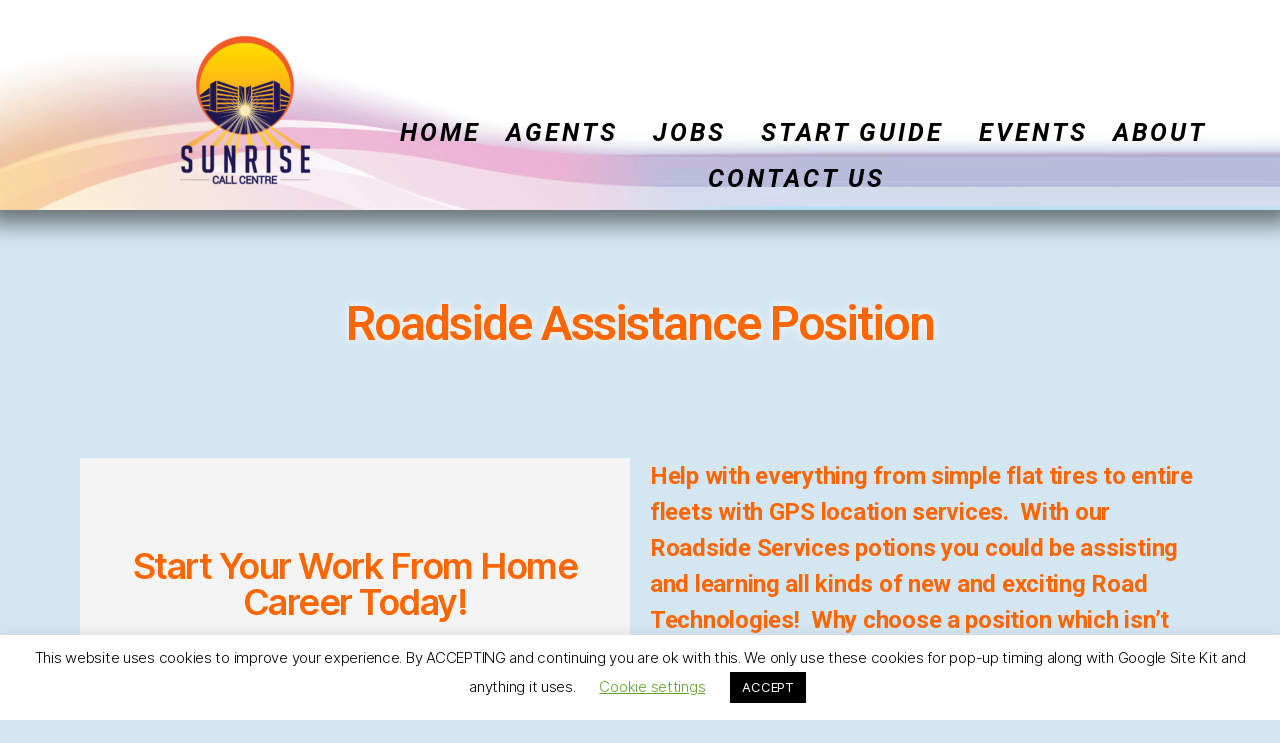

--- FILE ---
content_type: text/html; charset=UTF-8
request_url: https://sunrisecallcenter.com/roadside-assistance-position/
body_size: 17227
content:
<!DOCTYPE html>
<html lang="en-US">
<head>
	<meta charset="UTF-8">
	<meta name="viewport" content="width=device-width, initial-scale=1.0, viewport-fit=cover" />		<meta name='robots' content='index, follow, max-image-preview:large, max-snippet:-1, max-video-preview:-1' />

	<!-- This site is optimized with the Yoast SEO plugin v19.13 - https://yoast.com/wordpress/plugins/seo/ -->
	<title>Roadside Assistance Position - SunRise Call Centre</title>
	<link rel="canonical" href="https://sunrisecallcenter.com/roadside-assistance-position/" />
	<meta property="og:locale" content="en_US" />
	<meta property="og:type" content="article" />
	<meta property="og:title" content="Roadside Assistance Position - SunRise Call Centre" />
	<meta property="og:description" content="Roadside Assistance Position Start your Work From Home Career Today! Be the person to answer the phone for that family trapped on the side of the road at 2 AM! [&hellip;]" />
	<meta property="og:url" content="https://sunrisecallcenter.com/roadside-assistance-position/" />
	<meta property="og:site_name" content="SunRise Call Centre" />
	<meta property="article:modified_time" content="2020-08-04T07:21:43+00:00" />
	<meta name="twitter:card" content="summary_large_image" />
	<meta name="twitter:label1" content="Est. reading time" />
	<meta name="twitter:data1" content="1 minute" />
	<script type="application/ld+json" class="yoast-schema-graph">{"@context":"https://schema.org","@graph":[{"@type":"WebPage","@id":"https://sunrisecallcenter.com/roadside-assistance-position/","url":"https://sunrisecallcenter.com/roadside-assistance-position/","name":"Roadside Assistance Position - SunRise Call Centre","isPartOf":{"@id":"https://sunrisecallcenter.com/#website"},"datePublished":"2020-06-17T18:47:04+00:00","dateModified":"2020-08-04T07:21:43+00:00","breadcrumb":{"@id":"https://sunrisecallcenter.com/roadside-assistance-position/#breadcrumb"},"inLanguage":"en-US","potentialAction":[{"@type":"ReadAction","target":["https://sunrisecallcenter.com/roadside-assistance-position/"]}]},{"@type":"BreadcrumbList","@id":"https://sunrisecallcenter.com/roadside-assistance-position/#breadcrumb","itemListElement":[{"@type":"ListItem","position":1,"name":"Home","item":"https://sunrisecallcenter.com/"},{"@type":"ListItem","position":2,"name":"Roadside Assistance Position"}]},{"@type":"WebSite","@id":"https://sunrisecallcenter.com/#website","url":"https://sunrisecallcenter.com/","name":"SunRise Call Centre","description":"Creating Work-Life Balance Since 2007!","publisher":{"@id":"https://sunrisecallcenter.com/#organization"},"potentialAction":[{"@type":"SearchAction","target":{"@type":"EntryPoint","urlTemplate":"https://sunrisecallcenter.com/?s={search_term_string}"},"query-input":"required name=search_term_string"}],"inLanguage":"en-US"},{"@type":"Organization","@id":"https://sunrisecallcenter.com/#organization","name":"SunRise Call Centre","url":"https://sunrisecallcenter.com/","logo":{"@type":"ImageObject","inLanguage":"en-US","@id":"https://sunrisecallcenter.com/#/schema/logo/image/","url":"https://sunrisecallcenter.com/wp-content/uploads/2020/05/cropped-DM_1.png","contentUrl":"https://sunrisecallcenter.com/wp-content/uploads/2020/05/cropped-DM_1.png","width":1417,"height":1063,"caption":"SunRise Call Centre"},"image":{"@id":"https://sunrisecallcenter.com/#/schema/logo/image/"}}]}</script>
	<!-- / Yoast SEO plugin. -->


<link rel="alternate" type="application/rss+xml" title="SunRise Call Centre &raquo; Feed" href="https://sunrisecallcenter.com/feed/" />
<link rel="alternate" type="application/rss+xml" title="SunRise Call Centre &raquo; Comments Feed" href="https://sunrisecallcenter.com/comments/feed/" />
<link rel="alternate" type="text/calendar" title="SunRise Call Centre &raquo; iCal Feed" href="https://sunrisecallcenter.com/eventscal/?ical=1" />
<script>
window._wpemojiSettings = {"baseUrl":"https:\/\/s.w.org\/images\/core\/emoji\/15.0.3\/72x72\/","ext":".png","svgUrl":"https:\/\/s.w.org\/images\/core\/emoji\/15.0.3\/svg\/","svgExt":".svg","source":{"concatemoji":"https:\/\/sunrisecallcenter.com\/wp-includes\/js\/wp-emoji-release.min.js?ver=6.5.7"}};
/*! This file is auto-generated */
!function(i,n){var o,s,e;function c(e){try{var t={supportTests:e,timestamp:(new Date).valueOf()};sessionStorage.setItem(o,JSON.stringify(t))}catch(e){}}function p(e,t,n){e.clearRect(0,0,e.canvas.width,e.canvas.height),e.fillText(t,0,0);var t=new Uint32Array(e.getImageData(0,0,e.canvas.width,e.canvas.height).data),r=(e.clearRect(0,0,e.canvas.width,e.canvas.height),e.fillText(n,0,0),new Uint32Array(e.getImageData(0,0,e.canvas.width,e.canvas.height).data));return t.every(function(e,t){return e===r[t]})}function u(e,t,n){switch(t){case"flag":return n(e,"\ud83c\udff3\ufe0f\u200d\u26a7\ufe0f","\ud83c\udff3\ufe0f\u200b\u26a7\ufe0f")?!1:!n(e,"\ud83c\uddfa\ud83c\uddf3","\ud83c\uddfa\u200b\ud83c\uddf3")&&!n(e,"\ud83c\udff4\udb40\udc67\udb40\udc62\udb40\udc65\udb40\udc6e\udb40\udc67\udb40\udc7f","\ud83c\udff4\u200b\udb40\udc67\u200b\udb40\udc62\u200b\udb40\udc65\u200b\udb40\udc6e\u200b\udb40\udc67\u200b\udb40\udc7f");case"emoji":return!n(e,"\ud83d\udc26\u200d\u2b1b","\ud83d\udc26\u200b\u2b1b")}return!1}function f(e,t,n){var r="undefined"!=typeof WorkerGlobalScope&&self instanceof WorkerGlobalScope?new OffscreenCanvas(300,150):i.createElement("canvas"),a=r.getContext("2d",{willReadFrequently:!0}),o=(a.textBaseline="top",a.font="600 32px Arial",{});return e.forEach(function(e){o[e]=t(a,e,n)}),o}function t(e){var t=i.createElement("script");t.src=e,t.defer=!0,i.head.appendChild(t)}"undefined"!=typeof Promise&&(o="wpEmojiSettingsSupports",s=["flag","emoji"],n.supports={everything:!0,everythingExceptFlag:!0},e=new Promise(function(e){i.addEventListener("DOMContentLoaded",e,{once:!0})}),new Promise(function(t){var n=function(){try{var e=JSON.parse(sessionStorage.getItem(o));if("object"==typeof e&&"number"==typeof e.timestamp&&(new Date).valueOf()<e.timestamp+604800&&"object"==typeof e.supportTests)return e.supportTests}catch(e){}return null}();if(!n){if("undefined"!=typeof Worker&&"undefined"!=typeof OffscreenCanvas&&"undefined"!=typeof URL&&URL.createObjectURL&&"undefined"!=typeof Blob)try{var e="postMessage("+f.toString()+"("+[JSON.stringify(s),u.toString(),p.toString()].join(",")+"));",r=new Blob([e],{type:"text/javascript"}),a=new Worker(URL.createObjectURL(r),{name:"wpTestEmojiSupports"});return void(a.onmessage=function(e){c(n=e.data),a.terminate(),t(n)})}catch(e){}c(n=f(s,u,p))}t(n)}).then(function(e){for(var t in e)n.supports[t]=e[t],n.supports.everything=n.supports.everything&&n.supports[t],"flag"!==t&&(n.supports.everythingExceptFlag=n.supports.everythingExceptFlag&&n.supports[t]);n.supports.everythingExceptFlag=n.supports.everythingExceptFlag&&!n.supports.flag,n.DOMReady=!1,n.readyCallback=function(){n.DOMReady=!0}}).then(function(){return e}).then(function(){var e;n.supports.everything||(n.readyCallback(),(e=n.source||{}).concatemoji?t(e.concatemoji):e.wpemoji&&e.twemoji&&(t(e.twemoji),t(e.wpemoji)))}))}((window,document),window._wpemojiSettings);
</script>
<style id='wp-emoji-styles-inline-css'>

	img.wp-smiley, img.emoji {
		display: inline !important;
		border: none !important;
		box-shadow: none !important;
		height: 1em !important;
		width: 1em !important;
		margin: 0 0.07em !important;
		vertical-align: -0.1em !important;
		background: none !important;
		padding: 0 !important;
	}
</style>
<style id='classic-theme-styles-inline-css'>
/*! This file is auto-generated */
.wp-block-button__link{color:#fff;background-color:#32373c;border-radius:9999px;box-shadow:none;text-decoration:none;padding:calc(.667em + 2px) calc(1.333em + 2px);font-size:1.125em}.wp-block-file__button{background:#32373c;color:#fff;text-decoration:none}
</style>
<style id='global-styles-inline-css'>
body{--wp--preset--color--black: #000000;--wp--preset--color--cyan-bluish-gray: #abb8c3;--wp--preset--color--white: #ffffff;--wp--preset--color--pale-pink: #f78da7;--wp--preset--color--vivid-red: #cf2e2e;--wp--preset--color--luminous-vivid-orange: #ff6900;--wp--preset--color--luminous-vivid-amber: #fcb900;--wp--preset--color--light-green-cyan: #7bdcb5;--wp--preset--color--vivid-green-cyan: #00d084;--wp--preset--color--pale-cyan-blue: #8ed1fc;--wp--preset--color--vivid-cyan-blue: #0693e3;--wp--preset--color--vivid-purple: #9b51e0;--wp--preset--color--accent: #c61947;--wp--preset--color--primary: #000000;--wp--preset--color--secondary: #3f606e;--wp--preset--color--subtle-background: #a5c9dd;--wp--preset--color--background: #d3e6f2;--wp--preset--gradient--vivid-cyan-blue-to-vivid-purple: linear-gradient(135deg,rgba(6,147,227,1) 0%,rgb(155,81,224) 100%);--wp--preset--gradient--light-green-cyan-to-vivid-green-cyan: linear-gradient(135deg,rgb(122,220,180) 0%,rgb(0,208,130) 100%);--wp--preset--gradient--luminous-vivid-amber-to-luminous-vivid-orange: linear-gradient(135deg,rgba(252,185,0,1) 0%,rgba(255,105,0,1) 100%);--wp--preset--gradient--luminous-vivid-orange-to-vivid-red: linear-gradient(135deg,rgba(255,105,0,1) 0%,rgb(207,46,46) 100%);--wp--preset--gradient--very-light-gray-to-cyan-bluish-gray: linear-gradient(135deg,rgb(238,238,238) 0%,rgb(169,184,195) 100%);--wp--preset--gradient--cool-to-warm-spectrum: linear-gradient(135deg,rgb(74,234,220) 0%,rgb(151,120,209) 20%,rgb(207,42,186) 40%,rgb(238,44,130) 60%,rgb(251,105,98) 80%,rgb(254,248,76) 100%);--wp--preset--gradient--blush-light-purple: linear-gradient(135deg,rgb(255,206,236) 0%,rgb(152,150,240) 100%);--wp--preset--gradient--blush-bordeaux: linear-gradient(135deg,rgb(254,205,165) 0%,rgb(254,45,45) 50%,rgb(107,0,62) 100%);--wp--preset--gradient--luminous-dusk: linear-gradient(135deg,rgb(255,203,112) 0%,rgb(199,81,192) 50%,rgb(65,88,208) 100%);--wp--preset--gradient--pale-ocean: linear-gradient(135deg,rgb(255,245,203) 0%,rgb(182,227,212) 50%,rgb(51,167,181) 100%);--wp--preset--gradient--electric-grass: linear-gradient(135deg,rgb(202,248,128) 0%,rgb(113,206,126) 100%);--wp--preset--gradient--midnight: linear-gradient(135deg,rgb(2,3,129) 0%,rgb(40,116,252) 100%);--wp--preset--font-size--small: 18px;--wp--preset--font-size--medium: 20px;--wp--preset--font-size--large: 26.25px;--wp--preset--font-size--x-large: 42px;--wp--preset--font-size--normal: 21px;--wp--preset--font-size--larger: 32px;--wp--preset--spacing--20: 0.44rem;--wp--preset--spacing--30: 0.67rem;--wp--preset--spacing--40: 1rem;--wp--preset--spacing--50: 1.5rem;--wp--preset--spacing--60: 2.25rem;--wp--preset--spacing--70: 3.38rem;--wp--preset--spacing--80: 5.06rem;--wp--preset--shadow--natural: 6px 6px 9px rgba(0, 0, 0, 0.2);--wp--preset--shadow--deep: 12px 12px 50px rgba(0, 0, 0, 0.4);--wp--preset--shadow--sharp: 6px 6px 0px rgba(0, 0, 0, 0.2);--wp--preset--shadow--outlined: 6px 6px 0px -3px rgba(255, 255, 255, 1), 6px 6px rgba(0, 0, 0, 1);--wp--preset--shadow--crisp: 6px 6px 0px rgba(0, 0, 0, 1);}:where(.is-layout-flex){gap: 0.5em;}:where(.is-layout-grid){gap: 0.5em;}body .is-layout-flex{display: flex;}body .is-layout-flex{flex-wrap: wrap;align-items: center;}body .is-layout-flex > *{margin: 0;}body .is-layout-grid{display: grid;}body .is-layout-grid > *{margin: 0;}:where(.wp-block-columns.is-layout-flex){gap: 2em;}:where(.wp-block-columns.is-layout-grid){gap: 2em;}:where(.wp-block-post-template.is-layout-flex){gap: 1.25em;}:where(.wp-block-post-template.is-layout-grid){gap: 1.25em;}.has-black-color{color: var(--wp--preset--color--black) !important;}.has-cyan-bluish-gray-color{color: var(--wp--preset--color--cyan-bluish-gray) !important;}.has-white-color{color: var(--wp--preset--color--white) !important;}.has-pale-pink-color{color: var(--wp--preset--color--pale-pink) !important;}.has-vivid-red-color{color: var(--wp--preset--color--vivid-red) !important;}.has-luminous-vivid-orange-color{color: var(--wp--preset--color--luminous-vivid-orange) !important;}.has-luminous-vivid-amber-color{color: var(--wp--preset--color--luminous-vivid-amber) !important;}.has-light-green-cyan-color{color: var(--wp--preset--color--light-green-cyan) !important;}.has-vivid-green-cyan-color{color: var(--wp--preset--color--vivid-green-cyan) !important;}.has-pale-cyan-blue-color{color: var(--wp--preset--color--pale-cyan-blue) !important;}.has-vivid-cyan-blue-color{color: var(--wp--preset--color--vivid-cyan-blue) !important;}.has-vivid-purple-color{color: var(--wp--preset--color--vivid-purple) !important;}.has-black-background-color{background-color: var(--wp--preset--color--black) !important;}.has-cyan-bluish-gray-background-color{background-color: var(--wp--preset--color--cyan-bluish-gray) !important;}.has-white-background-color{background-color: var(--wp--preset--color--white) !important;}.has-pale-pink-background-color{background-color: var(--wp--preset--color--pale-pink) !important;}.has-vivid-red-background-color{background-color: var(--wp--preset--color--vivid-red) !important;}.has-luminous-vivid-orange-background-color{background-color: var(--wp--preset--color--luminous-vivid-orange) !important;}.has-luminous-vivid-amber-background-color{background-color: var(--wp--preset--color--luminous-vivid-amber) !important;}.has-light-green-cyan-background-color{background-color: var(--wp--preset--color--light-green-cyan) !important;}.has-vivid-green-cyan-background-color{background-color: var(--wp--preset--color--vivid-green-cyan) !important;}.has-pale-cyan-blue-background-color{background-color: var(--wp--preset--color--pale-cyan-blue) !important;}.has-vivid-cyan-blue-background-color{background-color: var(--wp--preset--color--vivid-cyan-blue) !important;}.has-vivid-purple-background-color{background-color: var(--wp--preset--color--vivid-purple) !important;}.has-black-border-color{border-color: var(--wp--preset--color--black) !important;}.has-cyan-bluish-gray-border-color{border-color: var(--wp--preset--color--cyan-bluish-gray) !important;}.has-white-border-color{border-color: var(--wp--preset--color--white) !important;}.has-pale-pink-border-color{border-color: var(--wp--preset--color--pale-pink) !important;}.has-vivid-red-border-color{border-color: var(--wp--preset--color--vivid-red) !important;}.has-luminous-vivid-orange-border-color{border-color: var(--wp--preset--color--luminous-vivid-orange) !important;}.has-luminous-vivid-amber-border-color{border-color: var(--wp--preset--color--luminous-vivid-amber) !important;}.has-light-green-cyan-border-color{border-color: var(--wp--preset--color--light-green-cyan) !important;}.has-vivid-green-cyan-border-color{border-color: var(--wp--preset--color--vivid-green-cyan) !important;}.has-pale-cyan-blue-border-color{border-color: var(--wp--preset--color--pale-cyan-blue) !important;}.has-vivid-cyan-blue-border-color{border-color: var(--wp--preset--color--vivid-cyan-blue) !important;}.has-vivid-purple-border-color{border-color: var(--wp--preset--color--vivid-purple) !important;}.has-vivid-cyan-blue-to-vivid-purple-gradient-background{background: var(--wp--preset--gradient--vivid-cyan-blue-to-vivid-purple) !important;}.has-light-green-cyan-to-vivid-green-cyan-gradient-background{background: var(--wp--preset--gradient--light-green-cyan-to-vivid-green-cyan) !important;}.has-luminous-vivid-amber-to-luminous-vivid-orange-gradient-background{background: var(--wp--preset--gradient--luminous-vivid-amber-to-luminous-vivid-orange) !important;}.has-luminous-vivid-orange-to-vivid-red-gradient-background{background: var(--wp--preset--gradient--luminous-vivid-orange-to-vivid-red) !important;}.has-very-light-gray-to-cyan-bluish-gray-gradient-background{background: var(--wp--preset--gradient--very-light-gray-to-cyan-bluish-gray) !important;}.has-cool-to-warm-spectrum-gradient-background{background: var(--wp--preset--gradient--cool-to-warm-spectrum) !important;}.has-blush-light-purple-gradient-background{background: var(--wp--preset--gradient--blush-light-purple) !important;}.has-blush-bordeaux-gradient-background{background: var(--wp--preset--gradient--blush-bordeaux) !important;}.has-luminous-dusk-gradient-background{background: var(--wp--preset--gradient--luminous-dusk) !important;}.has-pale-ocean-gradient-background{background: var(--wp--preset--gradient--pale-ocean) !important;}.has-electric-grass-gradient-background{background: var(--wp--preset--gradient--electric-grass) !important;}.has-midnight-gradient-background{background: var(--wp--preset--gradient--midnight) !important;}.has-small-font-size{font-size: var(--wp--preset--font-size--small) !important;}.has-medium-font-size{font-size: var(--wp--preset--font-size--medium) !important;}.has-large-font-size{font-size: var(--wp--preset--font-size--large) !important;}.has-x-large-font-size{font-size: var(--wp--preset--font-size--x-large) !important;}
.wp-block-navigation a:where(:not(.wp-element-button)){color: inherit;}
:where(.wp-block-post-template.is-layout-flex){gap: 1.25em;}:where(.wp-block-post-template.is-layout-grid){gap: 1.25em;}
:where(.wp-block-columns.is-layout-flex){gap: 2em;}:where(.wp-block-columns.is-layout-grid){gap: 2em;}
.wp-block-pullquote{font-size: 1.5em;line-height: 1.6;}
</style>
<link rel='stylesheet' id='cookie-law-info-css' href='https://sunrisecallcenter.com/wp-content/plugins/cookie-law-info/legacy/public/css/cookie-law-info-public.css?x79123' media='all' />
<link rel='stylesheet' id='cookie-law-info-gdpr-css' href='https://sunrisecallcenter.com/wp-content/plugins/cookie-law-info/legacy/public/css/cookie-law-info-gdpr.css?x79123' media='all' />
<link rel='stylesheet' id='tribe-events-v2-single-skeleton-css' href='https://sunrisecallcenter.com/wp-content/plugins/the-events-calendar/src/resources/css/tribe-events-single-skeleton.min.css?x79123' media='all' />
<link rel='stylesheet' id='tribe-events-v2-single-skeleton-full-css' href='https://sunrisecallcenter.com/wp-content/plugins/the-events-calendar/src/resources/css/tribe-events-single-full.min.css?x79123' media='all' />
<link rel='stylesheet' id='tec-events-elementor-widgets-base-styles-css' href='https://sunrisecallcenter.com/wp-content/plugins/the-events-calendar/src/resources/css/integrations/plugins/elementor/widgets/widget-base.min.css?x79123' media='all' />
<link rel='stylesheet' id='twentytwenty-style-css' href='https://sunrisecallcenter.com/wp-content/themes/twentytwenty/style.css?x79123' media='all' />
<style id='twentytwenty-style-inline-css'>
.color-accent,.color-accent-hover:hover,.color-accent-hover:focus,:root .has-accent-color,.has-drop-cap:not(:focus):first-letter,.wp-block-button.is-style-outline,a { color: #c61947; }blockquote,.border-color-accent,.border-color-accent-hover:hover,.border-color-accent-hover:focus { border-color: #c61947; }button,.button,.faux-button,.wp-block-button__link,.wp-block-file .wp-block-file__button,input[type="button"],input[type="reset"],input[type="submit"],.bg-accent,.bg-accent-hover:hover,.bg-accent-hover:focus,:root .has-accent-background-color,.comment-reply-link { background-color: #c61947; }.fill-children-accent,.fill-children-accent * { fill: #c61947; }:root .has-background-color,button,.button,.faux-button,.wp-block-button__link,.wp-block-file__button,input[type="button"],input[type="reset"],input[type="submit"],.wp-block-button,.comment-reply-link,.has-background.has-primary-background-color:not(.has-text-color),.has-background.has-primary-background-color *:not(.has-text-color),.has-background.has-accent-background-color:not(.has-text-color),.has-background.has-accent-background-color *:not(.has-text-color) { color: #d3e6f2; }:root .has-background-background-color { background-color: #d3e6f2; }body,.entry-title a,:root .has-primary-color { color: #000000; }:root .has-primary-background-color { background-color: #000000; }cite,figcaption,.wp-caption-text,.post-meta,.entry-content .wp-block-archives li,.entry-content .wp-block-categories li,.entry-content .wp-block-latest-posts li,.wp-block-latest-comments__comment-date,.wp-block-latest-posts__post-date,.wp-block-embed figcaption,.wp-block-image figcaption,.wp-block-pullquote cite,.comment-metadata,.comment-respond .comment-notes,.comment-respond .logged-in-as,.pagination .dots,.entry-content hr:not(.has-background),hr.styled-separator,:root .has-secondary-color { color: #3f606e; }:root .has-secondary-background-color { background-color: #3f606e; }pre,fieldset,input,textarea,table,table *,hr { border-color: #a5c9dd; }caption,code,code,kbd,samp,.wp-block-table.is-style-stripes tbody tr:nth-child(odd),:root .has-subtle-background-background-color { background-color: #a5c9dd; }.wp-block-table.is-style-stripes { border-bottom-color: #a5c9dd; }.wp-block-latest-posts.is-grid li { border-top-color: #a5c9dd; }:root .has-subtle-background-color { color: #a5c9dd; }body:not(.overlay-header) .primary-menu > li > a,body:not(.overlay-header) .primary-menu > li > .icon,.modal-menu a,.footer-menu a, .footer-widgets a:where(:not(.wp-block-button__link)),#site-footer .wp-block-button.is-style-outline,.wp-block-pullquote:before,.singular:not(.overlay-header) .entry-header a,.archive-header a,.header-footer-group .color-accent,.header-footer-group .color-accent-hover:hover { color: #cd2653; }.social-icons a,#site-footer button:not(.toggle),#site-footer .button,#site-footer .faux-button,#site-footer .wp-block-button__link,#site-footer .wp-block-file__button,#site-footer input[type="button"],#site-footer input[type="reset"],#site-footer input[type="submit"] { background-color: #cd2653; }.header-footer-group,body:not(.overlay-header) #site-header .toggle,.menu-modal .toggle { color: #000000; }body:not(.overlay-header) .primary-menu ul { background-color: #000000; }body:not(.overlay-header) .primary-menu > li > ul:after { border-bottom-color: #000000; }body:not(.overlay-header) .primary-menu ul ul:after { border-left-color: #000000; }.site-description,body:not(.overlay-header) .toggle-inner .toggle-text,.widget .post-date,.widget .rss-date,.widget_archive li,.widget_categories li,.widget cite,.widget_pages li,.widget_meta li,.widget_nav_menu li,.powered-by-wordpress,.footer-credits .privacy-policy,.to-the-top,.singular .entry-header .post-meta,.singular:not(.overlay-header) .entry-header .post-meta a { color: #6d6d6d; }.header-footer-group pre,.header-footer-group fieldset,.header-footer-group input,.header-footer-group textarea,.header-footer-group table,.header-footer-group table *,.footer-nav-widgets-wrapper,#site-footer,.menu-modal nav *,.footer-widgets-outer-wrapper,.footer-top { border-color: #dcd7ca; }.header-footer-group table caption,body:not(.overlay-header) .header-inner .toggle-wrapper::before { background-color: #dcd7ca; }
</style>
<link rel='stylesheet' id='twentytwenty-fonts-css' href='https://sunrisecallcenter.com/wp-content/themes/twentytwenty/assets/css/font-inter.css?x79123' media='all' />
<link rel='stylesheet' id='twentytwenty-print-style-css' href='https://sunrisecallcenter.com/wp-content/themes/twentytwenty/print.css?x79123' media='print' />
<link rel='stylesheet' id='elementor-frontend-css' href='https://sunrisecallcenter.com/wp-content/plugins/elementor/assets/css/frontend.min.css?x79123' media='all' />
<link rel='stylesheet' id='eael-general-css' href='https://sunrisecallcenter.com/wp-content/plugins/essential-addons-for-elementor-lite/assets/front-end/css/view/general.min.css?x79123' media='all' />
<link rel='stylesheet' id='eael-65-css' href='https://sunrisecallcenter.com/wp-content/uploads/essential-addons-elementor/eael-65.css?x79123' media='all' />
<link rel='stylesheet' id='eael-332-css' href='https://sunrisecallcenter.com/wp-content/uploads/essential-addons-elementor/eael-332.css?x79123' media='all' />
<link rel='stylesheet' id='elementor-icons-css' href='https://sunrisecallcenter.com/wp-content/plugins/elementor/assets/lib/eicons/css/elementor-icons.min.css?x79123' media='all' />
<style id='elementor-icons-inline-css'>

		.elementor-add-new-section .elementor-add-templately-promo-button{
            background-color: #5d4fff;
            background-image: url(https://sunrisecallcenter.com/wp-content/plugins/essential-addons-for-elementor-lite/assets/admin/images/templately/logo-icon.svg);
            background-repeat: no-repeat;
            background-position: center center;
            position: relative;
        }
        
		.elementor-add-new-section .elementor-add-templately-promo-button > i{
            height: 12px;
        }
        
        body .elementor-add-new-section .elementor-add-section-area-button {
            margin-left: 0;
        }

		.elementor-add-new-section .elementor-add-templately-promo-button{
            background-color: #5d4fff;
            background-image: url(https://sunrisecallcenter.com/wp-content/plugins/essential-addons-for-elementor-lite/assets/admin/images/templately/logo-icon.svg);
            background-repeat: no-repeat;
            background-position: center center;
            position: relative;
        }
        
		.elementor-add-new-section .elementor-add-templately-promo-button > i{
            height: 12px;
        }
        
        body .elementor-add-new-section .elementor-add-section-area-button {
            margin-left: 0;
        }

		.elementor-add-new-section .elementor-add-templately-promo-button{
            background-color: #5d4fff;
            background-image: url(https://sunrisecallcenter.com/wp-content/plugins/essential-addons-for-elementor-lite/assets/admin/images/templately/logo-icon.svg);
            background-repeat: no-repeat;
            background-position: center center;
            position: relative;
        }
        
		.elementor-add-new-section .elementor-add-templately-promo-button > i{
            height: 12px;
        }
        
        body .elementor-add-new-section .elementor-add-section-area-button {
            margin-left: 0;
        }

		.elementor-add-new-section .elementor-add-templately-promo-button{
            background-color: #5d4fff;
            background-image: url(https://sunrisecallcenter.com/wp-content/plugins/essential-addons-for-elementor-lite/assets/admin/images/templately/logo-icon.svg);
            background-repeat: no-repeat;
            background-position: center center;
            position: relative;
        }
        
		.elementor-add-new-section .elementor-add-templately-promo-button > i{
            height: 12px;
        }
        
        body .elementor-add-new-section .elementor-add-section-area-button {
            margin-left: 0;
        }
</style>
<link rel='stylesheet' id='swiper-css' href='https://sunrisecallcenter.com/wp-content/plugins/elementor/assets/lib/swiper/v8/css/swiper.min.css?x79123' media='all' />
<link rel='stylesheet' id='elementor-post-9-css' href='https://sunrisecallcenter.com/wp-content/uploads/elementor/css/post-9.css?x79123' media='all' />
<link rel='stylesheet' id='elementor-pro-css' href='https://sunrisecallcenter.com/wp-content/plugins/elementor-pro/assets/css/frontend.min.css?x79123' media='all' />
<link rel='stylesheet' id='font-awesome-5-all-css' href='https://sunrisecallcenter.com/wp-content/plugins/elementor/assets/lib/font-awesome/css/all.min.css?x79123' media='all' />
<link rel='stylesheet' id='font-awesome-4-shim-css' href='https://sunrisecallcenter.com/wp-content/plugins/elementor/assets/lib/font-awesome/css/v4-shims.min.css?x79123' media='all' />
<link rel='stylesheet' id='elementor-global-css' href='https://sunrisecallcenter.com/wp-content/uploads/elementor/css/global.css?x79123' media='all' />
<link rel='stylesheet' id='elementor-post-332-css' href='https://sunrisecallcenter.com/wp-content/uploads/elementor/css/post-332.css?x79123' media='all' />
<link rel='stylesheet' id='elementor-post-65-css' href='https://sunrisecallcenter.com/wp-content/uploads/elementor/css/post-65.css?x79123' media='all' />
<link rel='stylesheet' id='elementor-post-102-css' href='https://sunrisecallcenter.com/wp-content/uploads/elementor/css/post-102.css?x79123' media='all' />
<link rel='stylesheet' id='google-fonts-1-css' href='https://fonts.googleapis.com/css?family=Roboto%3A100%2C100italic%2C200%2C200italic%2C300%2C300italic%2C400%2C400italic%2C500%2C500italic%2C600%2C600italic%2C700%2C700italic%2C800%2C800italic%2C900%2C900italic%7CRoboto+Slab%3A100%2C100italic%2C200%2C200italic%2C300%2C300italic%2C400%2C400italic%2C500%2C500italic%2C600%2C600italic%2C700%2C700italic%2C800%2C800italic%2C900%2C900italic&#038;display=auto&#038;ver=6.5.7' media='all' />
<link rel='stylesheet' id='elementor-icons-shared-0-css' href='https://sunrisecallcenter.com/wp-content/plugins/elementor/assets/lib/font-awesome/css/fontawesome.min.css?x79123' media='all' />
<link rel='stylesheet' id='elementor-icons-fa-solid-css' href='https://sunrisecallcenter.com/wp-content/plugins/elementor/assets/lib/font-awesome/css/solid.min.css?x79123' media='all' />
<link rel='stylesheet' id='elementor-icons-fa-brands-css' href='https://sunrisecallcenter.com/wp-content/plugins/elementor/assets/lib/font-awesome/css/brands.min.css?x79123' media='all' />
<link rel="preconnect" href="https://fonts.gstatic.com/" crossorigin><!--n2css--><script src="https://sunrisecallcenter.com/wp-includes/js/jquery/jquery.min.js?x79123" id="jquery-core-js"></script>
<script src="https://sunrisecallcenter.com/wp-includes/js/jquery/jquery-migrate.min.js?x79123" id="jquery-migrate-js"></script>
<script id="cookie-law-info-js-extra">
var Cli_Data = {"nn_cookie_ids":[],"cookielist":[],"non_necessary_cookies":[],"ccpaEnabled":"","ccpaRegionBased":"","ccpaBarEnabled":"","strictlyEnabled":["necessary","obligatoire"],"ccpaType":"gdpr","js_blocking":"","custom_integration":"","triggerDomRefresh":"","secure_cookies":""};
var cli_cookiebar_settings = {"animate_speed_hide":"500","animate_speed_show":"500","background":"#FFF","border":"#b1a6a6c2","border_on":"","button_1_button_colour":"#000","button_1_button_hover":"#000000","button_1_link_colour":"#fff","button_1_as_button":"1","button_1_new_win":"","button_2_button_colour":"#333","button_2_button_hover":"#292929","button_2_link_colour":"#444","button_2_as_button":"","button_2_hidebar":"","button_3_button_colour":"#000","button_3_button_hover":"#000000","button_3_link_colour":"#fff","button_3_as_button":"1","button_3_new_win":"","button_4_button_colour":"#000","button_4_button_hover":"#000000","button_4_link_colour":"#62a329","button_4_as_button":"","button_7_button_colour":"#61a229","button_7_button_hover":"#4e8221","button_7_link_colour":"#fff","button_7_as_button":"1","button_7_new_win":"","font_family":"inherit","header_fix":"","notify_animate_hide":"1","notify_animate_show":"1","notify_div_id":"#cookie-law-info-bar","notify_position_horizontal":"right","notify_position_vertical":"bottom","scroll_close":"","scroll_close_reload":"","accept_close_reload":"","reject_close_reload":"","showagain_tab":"1","showagain_background":"#fff","showagain_border":"#000","showagain_div_id":"#cookie-law-info-again","showagain_x_position":"100px","text":"#000","show_once_yn":"","show_once":"10000","logging_on":"","as_popup":"","popup_overlay":"1","bar_heading_text":"","cookie_bar_as":"banner","popup_showagain_position":"bottom-right","widget_position":"left"};
var log_object = {"ajax_url":"https:\/\/sunrisecallcenter.com\/wp-admin\/admin-ajax.php"};
</script>
<script src="https://sunrisecallcenter.com/wp-content/plugins/cookie-law-info/legacy/public/js/cookie-law-info-public.js?x79123" id="cookie-law-info-js"></script>
<script src="https://sunrisecallcenter.com/wp-content/themes/twentytwenty/assets/js/index.js?x79123" id="twentytwenty-js-js" defer data-wp-strategy="defer"></script>
<script src="https://sunrisecallcenter.com/wp-content/plugins/elementor/assets/lib/font-awesome/js/v4-shims.min.js?x79123" id="font-awesome-4-shim-js"></script>
<link rel="https://api.w.org/" href="https://sunrisecallcenter.com/wp-json/" /><link rel="alternate" type="application/json" href="https://sunrisecallcenter.com/wp-json/wp/v2/pages/332" /><link rel="EditURI" type="application/rsd+xml" title="RSD" href="https://sunrisecallcenter.com/xmlrpc.php?rsd" />
<link rel='shortlink' href='https://sunrisecallcenter.com/?p=332' />
<link rel="alternate" type="application/json+oembed" href="https://sunrisecallcenter.com/wp-json/oembed/1.0/embed?url=https%3A%2F%2Fsunrisecallcenter.com%2Froadside-assistance-position%2F" />
<link rel="alternate" type="text/xml+oembed" href="https://sunrisecallcenter.com/wp-json/oembed/1.0/embed?url=https%3A%2F%2Fsunrisecallcenter.com%2Froadside-assistance-position%2F&#038;format=xml" />
<meta name="tec-api-version" content="v1"><meta name="tec-api-origin" content="https://sunrisecallcenter.com"><link rel="alternate" href="https://sunrisecallcenter.com/wp-json/tribe/events/v1/" />	<script>document.documentElement.className = document.documentElement.className.replace( 'no-js', 'js' );</script>
	<meta name="generator" content="Elementor 3.21.8; features: e_optimized_assets_loading, additional_custom_breakpoints; settings: css_print_method-external, google_font-enabled, font_display-auto">
<style>.recentcomments a{display:inline !important;padding:0 !important;margin:0 !important;}</style><style id="custom-background-css">
body.custom-background { background-color: #d3e6f2; }
</style>
	<link rel="icon" href="https://sunrisecallcenter.com/wp-content/uploads/2022/04/cropped-favicon-sized-32x32.png?x79123" sizes="32x32" />
<link rel="icon" href="https://sunrisecallcenter.com/wp-content/uploads/2022/04/cropped-favicon-sized-192x192.png?x79123" sizes="192x192" />
<link rel="apple-touch-icon" href="https://sunrisecallcenter.com/wp-content/uploads/2022/04/cropped-favicon-sized-180x180.png?x79123" />
<meta name="msapplication-TileImage" content="https://sunrisecallcenter.com/wp-content/uploads/2022/04/cropped-favicon-sized-270x270.png" />
</head>
<body class="page-template page-template-elementor_header_footer page page-id-332 custom-background wp-custom-logo wp-embed-responsive tribe-no-js singular enable-search-modal missing-post-thumbnail has-no-pagination not-showing-comments show-avatars elementor_header_footer footer-top-visible elementor-default elementor-template-full-width elementor-kit-9 elementor-page elementor-page-332">
<a class="skip-link screen-reader-text" href="#site-content">Skip to the content</a>		<div data-elementor-type="header" data-elementor-id="65" class="elementor elementor-65 elementor-location-header" data-elementor-post-type="elementor_library">
					<header data-particle_enable="false" data-particle-mobile-disabled="false" class="elementor-section elementor-top-section elementor-element elementor-element-61344e4 elementor-section-full_width elementor-hidden-phone elementor-section-height-default elementor-section-height-default" data-id="61344e4" data-element_type="section" data-settings="{&quot;background_background&quot;:&quot;classic&quot;,&quot;sticky&quot;:&quot;top&quot;,&quot;sticky_on&quot;:[&quot;desktop&quot;,&quot;tablet&quot;],&quot;sticky_offset&quot;:0,&quot;sticky_effects_offset&quot;:0}">
						<div class="elementor-container elementor-column-gap-no">
					<div class="elementor-column elementor-col-50 elementor-top-column elementor-element elementor-element-4c6d01e" data-id="4c6d01e" data-element_type="column">
			<div class="elementor-widget-wrap elementor-element-populated">
						<div class="elementor-element elementor-element-e21036c elementor-widget elementor-widget-spacer" data-id="e21036c" data-element_type="widget" data-widget_type="spacer.default">
				<div class="elementor-widget-container">
					<div class="elementor-spacer">
			<div class="elementor-spacer-inner"></div>
		</div>
				</div>
				</div>
				<div class="elementor-element elementor-element-186190f elementor-hidden-phone elementor-widget elementor-widget-theme-site-logo elementor-widget-image" data-id="186190f" data-element_type="widget" data-widget_type="theme-site-logo.default">
				<div class="elementor-widget-container">
									<a href="https://sunrisecallcenter.com">
			<img width="150" height="150" src="https://sunrisecallcenter.com/wp-content/uploads/2020/05/cropped-DM_1-150x150.png?x79123" class="attachment-thumbnail size-thumbnail wp-image-71" alt="" />				</a>
									</div>
				</div>
				<div class="elementor-element elementor-element-47206f5 elementor-widget elementor-widget-spacer" data-id="47206f5" data-element_type="widget" data-widget_type="spacer.default">
				<div class="elementor-widget-container">
					<div class="elementor-spacer">
			<div class="elementor-spacer-inner"></div>
		</div>
				</div>
				</div>
					</div>
		</div>
				<div class="elementor-column elementor-col-50 elementor-top-column elementor-element elementor-element-e49dc79" data-id="e49dc79" data-element_type="column">
			<div class="elementor-widget-wrap elementor-element-populated">
						<div class="elementor-element elementor-element-6ed34d1 elementor-nav-menu__align-center elementor-nav-menu--stretch elementor-nav-menu__text-align-center elementor-hidden-phone elementor-nav-menu--dropdown-mobile elementor-nav-menu--toggle elementor-nav-menu--burger elementor-widget elementor-widget-nav-menu" data-id="6ed34d1" data-element_type="widget" data-settings="{&quot;full_width&quot;:&quot;stretch&quot;,&quot;sticky&quot;:&quot;top&quot;,&quot;sticky_on&quot;:[&quot;desktop&quot;,&quot;tablet&quot;],&quot;submenu_icon&quot;:{&quot;value&quot;:&quot;&lt;i class=\&quot;\&quot;&gt;&lt;\/i&gt;&quot;,&quot;library&quot;:&quot;&quot;},&quot;layout&quot;:&quot;horizontal&quot;,&quot;toggle&quot;:&quot;burger&quot;,&quot;sticky_offset&quot;:0,&quot;sticky_effects_offset&quot;:0}" data-widget_type="nav-menu.default">
				<div class="elementor-widget-container">
						<nav class="elementor-nav-menu--main elementor-nav-menu__container elementor-nav-menu--layout-horizontal e--pointer-none">
				<ul id="menu-1-6ed34d1" class="elementor-nav-menu"><li class="menu-item menu-item-type-custom menu-item-object-custom menu-item-51"><a href="/" class="elementor-item">HOME</a></li>
<li class="menu-item menu-item-type-post_type menu-item-object-page menu-item-has-children menu-item-52"><a href="https://sunrisecallcenter.com/agents/" class="elementor-item">AGENTS</a>
<ul class="sub-menu elementor-nav-menu--dropdown">
	<li class="menu-item menu-item-type-post_type menu-item-object-page menu-item-55"><a href="https://sunrisecallcenter.com/leasing/" class="elementor-sub-item">LEASING/FINANCING</a></li>
	<li class="menu-item menu-item-type-post_type menu-item-object-page menu-item-445"><a href="https://sunrisecallcenter.com/news/" class="elementor-sub-item">News</a></li>
	<li class="menu-item menu-item-type-post_type menu-item-object-page menu-item-56"><a href="https://sunrisecallcenter.com/referral-bonuses/" class="elementor-sub-item">REFERRALS</a></li>
</ul>
</li>
<li class="menu-item menu-item-type-post_type menu-item-object-page current-menu-ancestor current-menu-parent current_page_parent current_page_ancestor menu-item-has-children menu-item-53"><a href="https://sunrisecallcenter.com/jobs/" class="elementor-item">JOBS</a>
<ul class="sub-menu elementor-nav-menu--dropdown">
	<li class="menu-item menu-item-type-post_type menu-item-object-page menu-item-366"><a href="https://sunrisecallcenter.com/customer-service-position/" class="elementor-sub-item">Customer Service</a></li>
	<li class="menu-item menu-item-type-post_type menu-item-object-page menu-item-368"><a href="https://sunrisecallcenter.com/health-service-specialists-medical-position/" class="elementor-sub-item">Health Services</a></li>
	<li class="menu-item menu-item-type-post_type menu-item-object-page menu-item-365"><a href="https://sunrisecallcenter.com/home-warranty-services-position/" class="elementor-sub-item">Home Warranty Services</a></li>
	<li class="menu-item menu-item-type-post_type menu-item-object-page menu-item-363"><a href="https://sunrisecallcenter.com/online-grocery-shopping-services-position/" class="elementor-sub-item">Online Grocery Shopping</a></li>
	<li class="menu-item menu-item-type-post_type menu-item-object-page menu-item-367"><a href="https://sunrisecallcenter.com/technical-support-position/" class="elementor-sub-item">Tech Support</a></li>
	<li class="menu-item menu-item-type-post_type menu-item-object-page menu-item-364"><a href="https://sunrisecallcenter.com/retail-sales-and-services-position/" class="elementor-sub-item">Retail Services</a></li>
	<li class="menu-item menu-item-type-post_type menu-item-object-page current-menu-item page_item page-item-332 current_page_item menu-item-369"><a href="https://sunrisecallcenter.com/roadside-assistance-position/" aria-current="page" class="elementor-sub-item elementor-item-active">Roadside Services</a></li>
</ul>
</li>
<li class="menu-item menu-item-type-post_type menu-item-object-page menu-item-has-children menu-item-54"><a href="https://sunrisecallcenter.com/get-started/" class="elementor-item">START GUIDE</a>
<ul class="sub-menu elementor-nav-menu--dropdown">
	<li class="menu-item menu-item-type-post_type menu-item-object-page menu-item-59"><a href="https://sunrisecallcenter.com/faqs/" class="elementor-sub-item">FAQs</a></li>
</ul>
</li>
<li class="menu-item menu-item-type-post_type menu-item-object-page menu-item-324"><a href="https://sunrisecallcenter.com/company-events/" class="elementor-item">EVENTS</a></li>
<li class="menu-item menu-item-type-post_type menu-item-object-page menu-item-58"><a href="https://sunrisecallcenter.com/aboutus/" class="elementor-item">ABOUT</a></li>
<li class="menu-item menu-item-type-post_type menu-item-object-page menu-item-60"><a href="https://sunrisecallcenter.com/contact/" class="elementor-item">CONTACT US</a></li>
</ul>			</nav>
					<div class="elementor-menu-toggle" role="button" tabindex="0" aria-label="Menu Toggle" aria-expanded="false">
			<i aria-hidden="true" role="presentation" class="elementor-menu-toggle__icon--open eicon-menu-bar"></i><i aria-hidden="true" role="presentation" class="elementor-menu-toggle__icon--close eicon-close"></i>			<span class="elementor-screen-only">Menu</span>
		</div>
					<nav class="elementor-nav-menu--dropdown elementor-nav-menu__container" aria-hidden="true">
				<ul id="menu-2-6ed34d1" class="elementor-nav-menu"><li class="menu-item menu-item-type-custom menu-item-object-custom menu-item-51"><a href="/" class="elementor-item" tabindex="-1">HOME</a></li>
<li class="menu-item menu-item-type-post_type menu-item-object-page menu-item-has-children menu-item-52"><a href="https://sunrisecallcenter.com/agents/" class="elementor-item" tabindex="-1">AGENTS</a>
<ul class="sub-menu elementor-nav-menu--dropdown">
	<li class="menu-item menu-item-type-post_type menu-item-object-page menu-item-55"><a href="https://sunrisecallcenter.com/leasing/" class="elementor-sub-item" tabindex="-1">LEASING/FINANCING</a></li>
	<li class="menu-item menu-item-type-post_type menu-item-object-page menu-item-445"><a href="https://sunrisecallcenter.com/news/" class="elementor-sub-item" tabindex="-1">News</a></li>
	<li class="menu-item menu-item-type-post_type menu-item-object-page menu-item-56"><a href="https://sunrisecallcenter.com/referral-bonuses/" class="elementor-sub-item" tabindex="-1">REFERRALS</a></li>
</ul>
</li>
<li class="menu-item menu-item-type-post_type menu-item-object-page current-menu-ancestor current-menu-parent current_page_parent current_page_ancestor menu-item-has-children menu-item-53"><a href="https://sunrisecallcenter.com/jobs/" class="elementor-item" tabindex="-1">JOBS</a>
<ul class="sub-menu elementor-nav-menu--dropdown">
	<li class="menu-item menu-item-type-post_type menu-item-object-page menu-item-366"><a href="https://sunrisecallcenter.com/customer-service-position/" class="elementor-sub-item" tabindex="-1">Customer Service</a></li>
	<li class="menu-item menu-item-type-post_type menu-item-object-page menu-item-368"><a href="https://sunrisecallcenter.com/health-service-specialists-medical-position/" class="elementor-sub-item" tabindex="-1">Health Services</a></li>
	<li class="menu-item menu-item-type-post_type menu-item-object-page menu-item-365"><a href="https://sunrisecallcenter.com/home-warranty-services-position/" class="elementor-sub-item" tabindex="-1">Home Warranty Services</a></li>
	<li class="menu-item menu-item-type-post_type menu-item-object-page menu-item-363"><a href="https://sunrisecallcenter.com/online-grocery-shopping-services-position/" class="elementor-sub-item" tabindex="-1">Online Grocery Shopping</a></li>
	<li class="menu-item menu-item-type-post_type menu-item-object-page menu-item-367"><a href="https://sunrisecallcenter.com/technical-support-position/" class="elementor-sub-item" tabindex="-1">Tech Support</a></li>
	<li class="menu-item menu-item-type-post_type menu-item-object-page menu-item-364"><a href="https://sunrisecallcenter.com/retail-sales-and-services-position/" class="elementor-sub-item" tabindex="-1">Retail Services</a></li>
	<li class="menu-item menu-item-type-post_type menu-item-object-page current-menu-item page_item page-item-332 current_page_item menu-item-369"><a href="https://sunrisecallcenter.com/roadside-assistance-position/" aria-current="page" class="elementor-sub-item elementor-item-active" tabindex="-1">Roadside Services</a></li>
</ul>
</li>
<li class="menu-item menu-item-type-post_type menu-item-object-page menu-item-has-children menu-item-54"><a href="https://sunrisecallcenter.com/get-started/" class="elementor-item" tabindex="-1">START GUIDE</a>
<ul class="sub-menu elementor-nav-menu--dropdown">
	<li class="menu-item menu-item-type-post_type menu-item-object-page menu-item-59"><a href="https://sunrisecallcenter.com/faqs/" class="elementor-sub-item" tabindex="-1">FAQs</a></li>
</ul>
</li>
<li class="menu-item menu-item-type-post_type menu-item-object-page menu-item-324"><a href="https://sunrisecallcenter.com/company-events/" class="elementor-item" tabindex="-1">EVENTS</a></li>
<li class="menu-item menu-item-type-post_type menu-item-object-page menu-item-58"><a href="https://sunrisecallcenter.com/aboutus/" class="elementor-item" tabindex="-1">ABOUT</a></li>
<li class="menu-item menu-item-type-post_type menu-item-object-page menu-item-60"><a href="https://sunrisecallcenter.com/contact/" class="elementor-item" tabindex="-1">CONTACT US</a></li>
</ul>			</nav>
				</div>
				</div>
					</div>
		</div>
					</div>
		</header>
				<header data-particle_enable="false" data-particle-mobile-disabled="false" class="elementor-section elementor-top-section elementor-element elementor-element-6b6fe17 elementor-section-full_width elementor-hidden-desktop elementor-hidden-tablet elementor-section-height-default elementor-section-height-default" data-id="6b6fe17" data-element_type="section" data-settings="{&quot;background_background&quot;:&quot;classic&quot;,&quot;sticky&quot;:&quot;top&quot;,&quot;sticky_on&quot;:[&quot;mobile&quot;],&quot;sticky_offset&quot;:0,&quot;sticky_effects_offset&quot;:0}">
						<div class="elementor-container elementor-column-gap-no">
					<div class="elementor-column elementor-col-50 elementor-top-column elementor-element elementor-element-a7a953c" data-id="a7a953c" data-element_type="column">
			<div class="elementor-widget-wrap elementor-element-populated">
						<div class="elementor-element elementor-element-5a2af0c elementor-widget elementor-widget-spacer" data-id="5a2af0c" data-element_type="widget" data-widget_type="spacer.default">
				<div class="elementor-widget-container">
					<div class="elementor-spacer">
			<div class="elementor-spacer-inner"></div>
		</div>
				</div>
				</div>
				<div class="elementor-element elementor-element-f5264e4 elementor-hidden-desktop elementor-hidden-tablet elementor-widget elementor-widget-theme-site-logo elementor-widget-image" data-id="f5264e4" data-element_type="widget" data-widget_type="theme-site-logo.default">
				<div class="elementor-widget-container">
									<img width="150" height="150" src="https://sunrisecallcenter.com/wp-content/uploads/2020/05/cropped-DM_1-150x150.png?x79123" class="attachment-thumbnail size-thumbnail wp-image-71" alt="" />										</div>
				</div>
					</div>
		</div>
				<div class="elementor-column elementor-col-50 elementor-top-column elementor-element elementor-element-3226213" data-id="3226213" data-element_type="column">
			<div class="elementor-widget-wrap elementor-element-populated">
						<div class="elementor-element elementor-element-f94f681 elementor-widget elementor-widget-spacer" data-id="f94f681" data-element_type="widget" data-widget_type="spacer.default">
				<div class="elementor-widget-container">
					<div class="elementor-spacer">
			<div class="elementor-spacer-inner"></div>
		</div>
				</div>
				</div>
				<div class="elementor-element elementor-element-8d1c023 elementor-nav-menu__align-center elementor-nav-menu--dropdown-mobile elementor-hidden-desktop elementor-hidden-tablet elementor-nav-menu__text-align-aside elementor-nav-menu--toggle elementor-nav-menu--burger elementor-widget elementor-widget-nav-menu" data-id="8d1c023" data-element_type="widget" data-settings="{&quot;submenu_icon&quot;:{&quot;value&quot;:&quot;&lt;i class=\&quot;\&quot;&gt;&lt;\/i&gt;&quot;,&quot;library&quot;:&quot;&quot;},&quot;layout&quot;:&quot;horizontal&quot;,&quot;toggle&quot;:&quot;burger&quot;}" data-widget_type="nav-menu.default">
				<div class="elementor-widget-container">
						<nav class="elementor-nav-menu--main elementor-nav-menu__container elementor-nav-menu--layout-horizontal e--pointer-none">
				<ul id="menu-1-8d1c023" class="elementor-nav-menu"><li class="menu-item menu-item-type-custom menu-item-object-custom menu-item-51"><a href="/" class="elementor-item">HOME</a></li>
<li class="menu-item menu-item-type-post_type menu-item-object-page menu-item-has-children menu-item-52"><a href="https://sunrisecallcenter.com/agents/" class="elementor-item">AGENTS</a>
<ul class="sub-menu elementor-nav-menu--dropdown">
	<li class="menu-item menu-item-type-post_type menu-item-object-page menu-item-55"><a href="https://sunrisecallcenter.com/leasing/" class="elementor-sub-item">LEASING/FINANCING</a></li>
	<li class="menu-item menu-item-type-post_type menu-item-object-page menu-item-445"><a href="https://sunrisecallcenter.com/news/" class="elementor-sub-item">News</a></li>
	<li class="menu-item menu-item-type-post_type menu-item-object-page menu-item-56"><a href="https://sunrisecallcenter.com/referral-bonuses/" class="elementor-sub-item">REFERRALS</a></li>
</ul>
</li>
<li class="menu-item menu-item-type-post_type menu-item-object-page current-menu-ancestor current-menu-parent current_page_parent current_page_ancestor menu-item-has-children menu-item-53"><a href="https://sunrisecallcenter.com/jobs/" class="elementor-item">JOBS</a>
<ul class="sub-menu elementor-nav-menu--dropdown">
	<li class="menu-item menu-item-type-post_type menu-item-object-page menu-item-366"><a href="https://sunrisecallcenter.com/customer-service-position/" class="elementor-sub-item">Customer Service</a></li>
	<li class="menu-item menu-item-type-post_type menu-item-object-page menu-item-368"><a href="https://sunrisecallcenter.com/health-service-specialists-medical-position/" class="elementor-sub-item">Health Services</a></li>
	<li class="menu-item menu-item-type-post_type menu-item-object-page menu-item-365"><a href="https://sunrisecallcenter.com/home-warranty-services-position/" class="elementor-sub-item">Home Warranty Services</a></li>
	<li class="menu-item menu-item-type-post_type menu-item-object-page menu-item-363"><a href="https://sunrisecallcenter.com/online-grocery-shopping-services-position/" class="elementor-sub-item">Online Grocery Shopping</a></li>
	<li class="menu-item menu-item-type-post_type menu-item-object-page menu-item-367"><a href="https://sunrisecallcenter.com/technical-support-position/" class="elementor-sub-item">Tech Support</a></li>
	<li class="menu-item menu-item-type-post_type menu-item-object-page menu-item-364"><a href="https://sunrisecallcenter.com/retail-sales-and-services-position/" class="elementor-sub-item">Retail Services</a></li>
	<li class="menu-item menu-item-type-post_type menu-item-object-page current-menu-item page_item page-item-332 current_page_item menu-item-369"><a href="https://sunrisecallcenter.com/roadside-assistance-position/" aria-current="page" class="elementor-sub-item elementor-item-active">Roadside Services</a></li>
</ul>
</li>
<li class="menu-item menu-item-type-post_type menu-item-object-page menu-item-has-children menu-item-54"><a href="https://sunrisecallcenter.com/get-started/" class="elementor-item">START GUIDE</a>
<ul class="sub-menu elementor-nav-menu--dropdown">
	<li class="menu-item menu-item-type-post_type menu-item-object-page menu-item-59"><a href="https://sunrisecallcenter.com/faqs/" class="elementor-sub-item">FAQs</a></li>
</ul>
</li>
<li class="menu-item menu-item-type-post_type menu-item-object-page menu-item-324"><a href="https://sunrisecallcenter.com/company-events/" class="elementor-item">EVENTS</a></li>
<li class="menu-item menu-item-type-post_type menu-item-object-page menu-item-58"><a href="https://sunrisecallcenter.com/aboutus/" class="elementor-item">ABOUT</a></li>
<li class="menu-item menu-item-type-post_type menu-item-object-page menu-item-60"><a href="https://sunrisecallcenter.com/contact/" class="elementor-item">CONTACT US</a></li>
</ul>			</nav>
					<div class="elementor-menu-toggle" role="button" tabindex="0" aria-label="Menu Toggle" aria-expanded="false">
			<i aria-hidden="true" role="presentation" class="elementor-menu-toggle__icon--open eicon-menu-bar"></i><i aria-hidden="true" role="presentation" class="elementor-menu-toggle__icon--close eicon-close"></i>			<span class="elementor-screen-only">Menu</span>
		</div>
					<nav class="elementor-nav-menu--dropdown elementor-nav-menu__container" aria-hidden="true">
				<ul id="menu-2-8d1c023" class="elementor-nav-menu"><li class="menu-item menu-item-type-custom menu-item-object-custom menu-item-51"><a href="/" class="elementor-item" tabindex="-1">HOME</a></li>
<li class="menu-item menu-item-type-post_type menu-item-object-page menu-item-has-children menu-item-52"><a href="https://sunrisecallcenter.com/agents/" class="elementor-item" tabindex="-1">AGENTS</a>
<ul class="sub-menu elementor-nav-menu--dropdown">
	<li class="menu-item menu-item-type-post_type menu-item-object-page menu-item-55"><a href="https://sunrisecallcenter.com/leasing/" class="elementor-sub-item" tabindex="-1">LEASING/FINANCING</a></li>
	<li class="menu-item menu-item-type-post_type menu-item-object-page menu-item-445"><a href="https://sunrisecallcenter.com/news/" class="elementor-sub-item" tabindex="-1">News</a></li>
	<li class="menu-item menu-item-type-post_type menu-item-object-page menu-item-56"><a href="https://sunrisecallcenter.com/referral-bonuses/" class="elementor-sub-item" tabindex="-1">REFERRALS</a></li>
</ul>
</li>
<li class="menu-item menu-item-type-post_type menu-item-object-page current-menu-ancestor current-menu-parent current_page_parent current_page_ancestor menu-item-has-children menu-item-53"><a href="https://sunrisecallcenter.com/jobs/" class="elementor-item" tabindex="-1">JOBS</a>
<ul class="sub-menu elementor-nav-menu--dropdown">
	<li class="menu-item menu-item-type-post_type menu-item-object-page menu-item-366"><a href="https://sunrisecallcenter.com/customer-service-position/" class="elementor-sub-item" tabindex="-1">Customer Service</a></li>
	<li class="menu-item menu-item-type-post_type menu-item-object-page menu-item-368"><a href="https://sunrisecallcenter.com/health-service-specialists-medical-position/" class="elementor-sub-item" tabindex="-1">Health Services</a></li>
	<li class="menu-item menu-item-type-post_type menu-item-object-page menu-item-365"><a href="https://sunrisecallcenter.com/home-warranty-services-position/" class="elementor-sub-item" tabindex="-1">Home Warranty Services</a></li>
	<li class="menu-item menu-item-type-post_type menu-item-object-page menu-item-363"><a href="https://sunrisecallcenter.com/online-grocery-shopping-services-position/" class="elementor-sub-item" tabindex="-1">Online Grocery Shopping</a></li>
	<li class="menu-item menu-item-type-post_type menu-item-object-page menu-item-367"><a href="https://sunrisecallcenter.com/technical-support-position/" class="elementor-sub-item" tabindex="-1">Tech Support</a></li>
	<li class="menu-item menu-item-type-post_type menu-item-object-page menu-item-364"><a href="https://sunrisecallcenter.com/retail-sales-and-services-position/" class="elementor-sub-item" tabindex="-1">Retail Services</a></li>
	<li class="menu-item menu-item-type-post_type menu-item-object-page current-menu-item page_item page-item-332 current_page_item menu-item-369"><a href="https://sunrisecallcenter.com/roadside-assistance-position/" aria-current="page" class="elementor-sub-item elementor-item-active" tabindex="-1">Roadside Services</a></li>
</ul>
</li>
<li class="menu-item menu-item-type-post_type menu-item-object-page menu-item-has-children menu-item-54"><a href="https://sunrisecallcenter.com/get-started/" class="elementor-item" tabindex="-1">START GUIDE</a>
<ul class="sub-menu elementor-nav-menu--dropdown">
	<li class="menu-item menu-item-type-post_type menu-item-object-page menu-item-59"><a href="https://sunrisecallcenter.com/faqs/" class="elementor-sub-item" tabindex="-1">FAQs</a></li>
</ul>
</li>
<li class="menu-item menu-item-type-post_type menu-item-object-page menu-item-324"><a href="https://sunrisecallcenter.com/company-events/" class="elementor-item" tabindex="-1">EVENTS</a></li>
<li class="menu-item menu-item-type-post_type menu-item-object-page menu-item-58"><a href="https://sunrisecallcenter.com/aboutus/" class="elementor-item" tabindex="-1">ABOUT</a></li>
<li class="menu-item menu-item-type-post_type menu-item-object-page menu-item-60"><a href="https://sunrisecallcenter.com/contact/" class="elementor-item" tabindex="-1">CONTACT US</a></li>
</ul>			</nav>
				</div>
				</div>
					</div>
		</div>
					</div>
		</header>
				</div>
				<div data-elementor-type="wp-page" data-elementor-id="332" class="elementor elementor-332" data-elementor-post-type="page">
						<section data-particle_enable="false" data-particle-mobile-disabled="false" class="elementor-section elementor-top-section elementor-element elementor-element-d4387b5 elementor-section-full_width elementor-section-height-default elementor-section-height-default" data-id="d4387b5" data-element_type="section">
						<div class="elementor-container elementor-column-gap-default">
					<div class="elementor-column elementor-col-100 elementor-top-column elementor-element elementor-element-83654c7" data-id="83654c7" data-element_type="column">
			<div class="elementor-widget-wrap elementor-element-populated">
						<div class="elementor-element elementor-element-0df99a7 elementor-widget elementor-widget-heading" data-id="0df99a7" data-element_type="widget" data-widget_type="heading.default">
				<div class="elementor-widget-container">
			<h2 class="elementor-heading-title elementor-size-default">Roadside Assistance Position</h2>		</div>
				</div>
				<section data-particle_enable="false" data-particle-mobile-disabled="false" class="elementor-section elementor-inner-section elementor-element elementor-element-f86fa69 elementor-section-boxed elementor-section-height-default elementor-section-height-default" data-id="f86fa69" data-element_type="section">
						<div class="elementor-container elementor-column-gap-default">
					<div class="elementor-column elementor-col-50 elementor-inner-column elementor-element elementor-element-5343c4d" data-id="5343c4d" data-element_type="column">
			<div class="elementor-widget-wrap elementor-element-populated">
						<div class="elementor-element elementor-element-1903d31 content-align-cta-center eael-cta-overlay-yes elementor-widget elementor-widget-eael-cta-box" data-id="1903d31" data-element_type="widget" data-widget_type="eael-cta-box.default">
				<div class="elementor-widget-container">
					<div class="eael-call-to-action cta-basic bg-img cta-preset-1">
        <h2 class="title">Start your Work From Home Career Today!</h2><p>Be the person to answer the phone for that family trapped on the side of the road at 2 AM!</p><a href="/get-started/" class="cta-button  ">Apply Now</a>	</div>
						</div>
				</div>
					</div>
		</div>
				<div class="elementor-column elementor-col-50 elementor-inner-column elementor-element elementor-element-8796ea5" data-id="8796ea5" data-element_type="column">
			<div class="elementor-widget-wrap elementor-element-populated">
						<div class="elementor-element elementor-element-27b1663 elementor-widget elementor-widget-text-editor" data-id="27b1663" data-element_type="widget" data-widget_type="text-editor.default">
				<div class="elementor-widget-container">
							<p>Help with everything from simple flat tires to entire fleets with GPS location services.  With our Roadside Services potions you could be assisting and learning all kinds of new and exciting Road Technologies!  Why choose a position which isn&#8217;t going to challenge nor teach you something new?  Come learn and grow with a new Career in Roadside Assistance.  You won&#8217;t believe what this really covers!</p>						</div>
				</div>
					</div>
		</div>
					</div>
		</section>
				<section data-particle_enable="false" data-particle-mobile-disabled="false" class="elementor-section elementor-inner-section elementor-element elementor-element-7d17e73 elementor-section-boxed elementor-section-height-default elementor-section-height-default" data-id="7d17e73" data-element_type="section">
						<div class="elementor-container elementor-column-gap-default">
					<div class="elementor-column elementor-col-100 elementor-inner-column elementor-element elementor-element-f682faf" data-id="f682faf" data-element_type="column">
			<div class="elementor-widget-wrap elementor-element-populated">
						<div class="elementor-element elementor-element-c742666 content-align-cta-center eael-cta-overlay-yes elementor-widget elementor-widget-eael-cta-box" data-id="c742666" data-element_type="widget" data-widget_type="eael-cta-box.default">
				<div class="elementor-widget-container">
					<div class="eael-call-to-action cta-basic bg-img cta-preset-1">
        <h2 class="title">Start your Work From Home Career Today!</h2><a href="/get-started/" class="cta-button  ">Apply Now</a>	</div>
						</div>
				</div>
					</div>
		</div>
					</div>
		</section>
					</div>
		</div>
					</div>
		</section>
				</div>
				<div data-elementor-type="footer" data-elementor-id="102" class="elementor elementor-102 elementor-location-footer" data-elementor-post-type="elementor_library">
					<section data-particle_enable="false" data-particle-mobile-disabled="false" class="elementor-section elementor-top-section elementor-element elementor-element-ad93c08 elementor-section-full_width elementor-section-height-default elementor-section-height-default" data-id="ad93c08" data-element_type="section">
							<div class="elementor-background-overlay"></div>
							<div class="elementor-container elementor-column-gap-default">
					<div class="elementor-column elementor-col-100 elementor-top-column elementor-element elementor-element-725b917" data-id="725b917" data-element_type="column" data-settings="{&quot;background_background&quot;:&quot;classic&quot;}">
			<div class="elementor-widget-wrap elementor-element-populated">
						<div class="elementor-element elementor-element-5619f29 elementor-shape-rounded elementor-grid-0 e-grid-align-center elementor-widget elementor-widget-social-icons" data-id="5619f29" data-element_type="widget" data-widget_type="social-icons.default">
				<div class="elementor-widget-container">
					<div class="elementor-social-icons-wrapper elementor-grid">
							<span class="elementor-grid-item">
					<a class="elementor-icon elementor-social-icon elementor-social-icon-facebook elementor-animation-grow elementor-repeater-item-5f3ff1c" href="https://www.facebook.com/SunriseCallCentre" target="_blank">
						<span class="elementor-screen-only">Facebook</span>
						<i class="fab fa-facebook"></i>					</a>
				</span>
							<span class="elementor-grid-item">
					<a class="elementor-icon elementor-social-icon elementor-social-icon-twitter elementor-animation-grow elementor-repeater-item-bbdf1f6" target="_blank">
						<span class="elementor-screen-only">Twitter</span>
						<i class="fab fa-twitter"></i>					</a>
				</span>
							<span class="elementor-grid-item">
					<a class="elementor-icon elementor-social-icon elementor-social-icon-youtube elementor-animation-grow elementor-repeater-item-50f9696" href="https://www.youtube.com/watch?v=ZieNIJGLHjI" target="_blank">
						<span class="elementor-screen-only">Youtube</span>
						<i class="fab fa-youtube"></i>					</a>
				</span>
							<span class="elementor-grid-item">
					<a class="elementor-icon elementor-social-icon elementor-social-icon-linkedin elementor-animation-grow elementor-repeater-item-1126150" target="_blank">
						<span class="elementor-screen-only">Linkedin</span>
						<i class="fab fa-linkedin"></i>					</a>
				</span>
					</div>
				</div>
				</div>
				<div class="elementor-element elementor-element-512bfb1 elementor-hidden-desktop elementor-hidden-tablet elementor-widget elementor-widget-spacer" data-id="512bfb1" data-element_type="widget" data-widget_type="spacer.default">
				<div class="elementor-widget-container">
					<div class="elementor-spacer">
			<div class="elementor-spacer-inner"></div>
		</div>
				</div>
				</div>
					</div>
		</div>
					</div>
		</section>
				<section data-particle_enable="false" data-particle-mobile-disabled="false" class="elementor-section elementor-top-section elementor-element elementor-element-ef58b93 elementor-hidden-desktop elementor-section-boxed elementor-section-height-default elementor-section-height-default" data-id="ef58b93" data-element_type="section" data-settings="{&quot;background_background&quot;:&quot;classic&quot;}">
						<div class="elementor-container elementor-column-gap-default">
					<div class="elementor-column elementor-col-100 elementor-top-column elementor-element elementor-element-2235f51" data-id="2235f51" data-element_type="column">
			<div class="elementor-widget-wrap elementor-element-populated">
						<section data-particle_enable="false" data-particle-mobile-disabled="false" class="elementor-section elementor-inner-section elementor-element elementor-element-8d29a72 elementor-section-boxed elementor-section-height-default elementor-section-height-default" data-id="8d29a72" data-element_type="section">
						<div class="elementor-container elementor-column-gap-default">
					<div class="elementor-column elementor-col-33 elementor-inner-column elementor-element elementor-element-0c4e22c" data-id="0c4e22c" data-element_type="column">
			<div class="elementor-widget-wrap elementor-element-populated">
						<div class="elementor-element elementor-element-3514d60 elementor-widget elementor-widget-heading" data-id="3514d60" data-element_type="widget" data-widget_type="heading.default">
				<div class="elementor-widget-container">
			<p class="elementor-heading-title elementor-size-default">Sunrise Caller Centre</p>		</div>
				</div>
				<div class="elementor-element elementor-element-4a453b9 elementor-widget-divider--view-line elementor-widget elementor-widget-divider" data-id="4a453b9" data-element_type="widget" data-widget_type="divider.default">
				<div class="elementor-widget-container">
					<div class="elementor-divider">
			<span class="elementor-divider-separator">
						</span>
		</div>
				</div>
				</div>
				<div class="elementor-element elementor-element-c7ff78c elementor-widget elementor-widget-text-editor" data-id="c7ff78c" data-element_type="widget" data-widget_type="text-editor.default">
				<div class="elementor-widget-container">
							<p style="text-align: center;">New opportunities are added all of the time, so be sure to check back regularly for your next role!</p>						</div>
				</div>
					</div>
		</div>
				<div class="elementor-column elementor-col-33 elementor-inner-column elementor-element elementor-element-90ee1b3" data-id="90ee1b3" data-element_type="column">
			<div class="elementor-widget-wrap elementor-element-populated">
						<div class="elementor-element elementor-element-81ac2f1 elementor-widget elementor-widget-heading" data-id="81ac2f1" data-element_type="widget" data-widget_type="heading.default">
				<div class="elementor-widget-container">
			<p class="elementor-heading-title elementor-size-default">Sunrise Caller Centre</p>		</div>
				</div>
				<div class="elementor-element elementor-element-4d96957 elementor-widget-divider--view-line elementor-widget elementor-widget-divider" data-id="4d96957" data-element_type="widget" data-widget_type="divider.default">
				<div class="elementor-widget-container">
					<div class="elementor-divider">
			<span class="elementor-divider-separator">
						</span>
		</div>
				</div>
				</div>
					</div>
		</div>
				<div class="elementor-column elementor-col-33 elementor-inner-column elementor-element elementor-element-2f929cb" data-id="2f929cb" data-element_type="column">
			<div class="elementor-widget-wrap elementor-element-populated">
						<div class="elementor-element elementor-element-b6dd1f3 elementor-widget elementor-widget-heading" data-id="b6dd1f3" data-element_type="widget" data-widget_type="heading.default">
				<div class="elementor-widget-container">
			<p class="elementor-heading-title elementor-size-default">WE HAVE PC'S!!</p>		</div>
				</div>
				<div class="elementor-element elementor-element-9a512e0 elementor-widget-divider--view-line elementor-widget elementor-widget-divider" data-id="9a512e0" data-element_type="widget" data-widget_type="divider.default">
				<div class="elementor-widget-container">
					<div class="elementor-divider">
			<span class="elementor-divider-separator">
						</span>
		</div>
				</div>
				</div>
				<div class="elementor-element elementor-element-baf4f12 elementor-widget elementor-widget-text-editor" data-id="baf4f12" data-element_type="widget" data-widget_type="text-editor.default">
				<div class="elementor-widget-container">
							<p style="text-align: center;">Want to take advantage of our opportunities but need a computer to get started?  We can loan you a brand new PC for a very low rate!  Be sure to check out our rental program on our <span style="color: #00ccff;"><a style="color: #00ccff;" href="/leasing/" target="_blank" rel="noopener">LEASING</a></span> Page.</p>						</div>
				</div>
					</div>
		</div>
					</div>
		</section>
					</div>
		</div>
					</div>
		</section>
				<section data-particle_enable="false" data-particle-mobile-disabled="false" class="elementor-section elementor-top-section elementor-element elementor-element-20b05c1 elementor-section-full_width elementor-hidden-tablet elementor-hidden-phone elementor-section-height-default elementor-section-height-default" data-id="20b05c1" data-element_type="section" data-settings="{&quot;background_background&quot;:&quot;classic&quot;}">
						<div class="elementor-container elementor-column-gap-default">
					<div class="elementor-column elementor-col-25 elementor-top-column elementor-element elementor-element-c287007 elementor-hidden-tablet elementor-hidden-phone" data-id="c287007" data-element_type="column">
			<div class="elementor-widget-wrap elementor-element-populated">
						<div class="elementor-element elementor-element-f010f61 elementor-widget elementor-widget-heading" data-id="f010f61" data-element_type="widget" data-widget_type="heading.default">
				<div class="elementor-widget-container">
			<h5 class="elementor-heading-title elementor-size-default">SUNRISE CALL CENTRE</h5>		</div>
				</div>
				<div class="elementor-element elementor-element-b6f0bcb elementor-widget-divider--view-line elementor-widget elementor-widget-divider" data-id="b6f0bcb" data-element_type="widget" data-widget_type="divider.default">
				<div class="elementor-widget-container">
					<div class="elementor-divider">
			<span class="elementor-divider-separator">
						</span>
		</div>
				</div>
				</div>
				<div class="elementor-element elementor-element-02f1550 elementor-widget elementor-widget-text-editor" data-id="02f1550" data-element_type="widget" data-widget_type="text-editor.default">
				<div class="elementor-widget-container">
							<p>New opportunities are added all of the time, so be sure to check back regularly for your next role!</p>						</div>
				</div>
					</div>
		</div>
				<div class="elementor-column elementor-col-25 elementor-top-column elementor-element elementor-element-f6d4182 elementor-hidden-tablet elementor-hidden-phone" data-id="f6d4182" data-element_type="column">
			<div class="elementor-widget-wrap elementor-element-populated">
						<div class="elementor-element elementor-element-8c3cba1 elementor-widget elementor-widget-heading" data-id="8c3cba1" data-element_type="widget" data-widget_type="heading.default">
				<div class="elementor-widget-container">
			<h5 class="elementor-heading-title elementor-size-default">MAIN MENU</h5>		</div>
				</div>
				<div class="elementor-element elementor-element-71a95c3 elementor-widget-divider--view-line elementor-widget elementor-widget-divider" data-id="71a95c3" data-element_type="widget" data-widget_type="divider.default">
				<div class="elementor-widget-container">
					<div class="elementor-divider">
			<span class="elementor-divider-separator">
						</span>
		</div>
				</div>
				</div>
				<div class="elementor-element elementor-element-fa21736 elementor-nav-menu__align-start elementor-nav-menu--dropdown-tablet elementor-nav-menu__text-align-aside elementor-widget elementor-widget-nav-menu" data-id="fa21736" data-element_type="widget" data-settings="{&quot;layout&quot;:&quot;vertical&quot;,&quot;submenu_icon&quot;:{&quot;value&quot;:&quot;&lt;i class=\&quot;\&quot;&gt;&lt;\/i&gt;&quot;,&quot;library&quot;:&quot;&quot;}}" data-widget_type="nav-menu.default">
				<div class="elementor-widget-container">
						<nav class="elementor-nav-menu--main elementor-nav-menu__container elementor-nav-menu--layout-vertical e--pointer-none">
				<ul id="menu-1-fa21736" class="elementor-nav-menu sm-vertical"><li class="menu-item menu-item-type-custom menu-item-object-custom menu-item-107"><a href="/" class="elementor-item">Home</a></li>
<li class="menu-item menu-item-type-post_type menu-item-object-page menu-item-108"><a href="https://sunrisecallcenter.com/jobs/" class="elementor-item">Jobs</a></li>
<li class="menu-item menu-item-type-post_type menu-item-object-page menu-item-109"><a href="https://sunrisecallcenter.com/leasing/" class="elementor-item">Leasing/Financing</a></li>
<li class="menu-item menu-item-type-post_type menu-item-object-page menu-item-323"><a href="https://sunrisecallcenter.com/company-events/" class="elementor-item">Events</a></li>
<li class="menu-item menu-item-type-post_type menu-item-object-page menu-item-111"><a href="https://sunrisecallcenter.com/faqs/" class="elementor-item">FAQs</a></li>
</ul>			</nav>
						<nav class="elementor-nav-menu--dropdown elementor-nav-menu__container" aria-hidden="true">
				<ul id="menu-2-fa21736" class="elementor-nav-menu sm-vertical"><li class="menu-item menu-item-type-custom menu-item-object-custom menu-item-107"><a href="/" class="elementor-item" tabindex="-1">Home</a></li>
<li class="menu-item menu-item-type-post_type menu-item-object-page menu-item-108"><a href="https://sunrisecallcenter.com/jobs/" class="elementor-item" tabindex="-1">Jobs</a></li>
<li class="menu-item menu-item-type-post_type menu-item-object-page menu-item-109"><a href="https://sunrisecallcenter.com/leasing/" class="elementor-item" tabindex="-1">Leasing/Financing</a></li>
<li class="menu-item menu-item-type-post_type menu-item-object-page menu-item-323"><a href="https://sunrisecallcenter.com/company-events/" class="elementor-item" tabindex="-1">Events</a></li>
<li class="menu-item menu-item-type-post_type menu-item-object-page menu-item-111"><a href="https://sunrisecallcenter.com/faqs/" class="elementor-item" tabindex="-1">FAQs</a></li>
</ul>			</nav>
				</div>
				</div>
					</div>
		</div>
				<div class="elementor-column elementor-col-25 elementor-top-column elementor-element elementor-element-0bf40c7 elementor-hidden-tablet elementor-hidden-phone" data-id="0bf40c7" data-element_type="column">
			<div class="elementor-widget-wrap elementor-element-populated">
						<div class="elementor-element elementor-element-ecfdc18 elementor-widget elementor-widget-heading" data-id="ecfdc18" data-element_type="widget" data-widget_type="heading.default">
				<div class="elementor-widget-container">
			<h5 class="elementor-heading-title elementor-size-default">_</h5>		</div>
				</div>
				<div class="elementor-element elementor-element-56d83c1 elementor-widget-divider--view-line elementor-widget elementor-widget-divider" data-id="56d83c1" data-element_type="widget" data-widget_type="divider.default">
				<div class="elementor-widget-container">
					<div class="elementor-divider">
			<span class="elementor-divider-separator">
						</span>
		</div>
				</div>
				</div>
				<div class="elementor-element elementor-element-2f86cf1 elementor-nav-menu__align-start elementor-nav-menu--dropdown-tablet elementor-nav-menu__text-align-aside elementor-widget elementor-widget-nav-menu" data-id="2f86cf1" data-element_type="widget" data-settings="{&quot;layout&quot;:&quot;vertical&quot;,&quot;submenu_icon&quot;:{&quot;value&quot;:&quot;&lt;i class=\&quot;\&quot;&gt;&lt;\/i&gt;&quot;,&quot;library&quot;:&quot;&quot;}}" data-widget_type="nav-menu.default">
				<div class="elementor-widget-container">
						<nav class="elementor-nav-menu--main elementor-nav-menu__container elementor-nav-menu--layout-vertical e--pointer-none">
				<ul id="menu-1-2f86cf1" class="elementor-nav-menu sm-vertical"><li class="menu-item menu-item-type-post_type menu-item-object-page menu-item-112"><a href="https://sunrisecallcenter.com/agents/" class="elementor-item">Agents</a></li>
<li class="menu-item menu-item-type-post_type menu-item-object-page menu-item-113"><a href="https://sunrisecallcenter.com/get-started/" class="elementor-item">Start Guide</a></li>
<li class="menu-item menu-item-type-post_type menu-item-object-page menu-item-114"><a href="https://sunrisecallcenter.com/referral-bonuses/" class="elementor-item">Referral</a></li>
<li class="menu-item menu-item-type-post_type menu-item-object-page menu-item-115"><a href="https://sunrisecallcenter.com/aboutus/" class="elementor-item">About</a></li>
<li class="menu-item menu-item-type-post_type menu-item-object-page menu-item-116"><a href="https://sunrisecallcenter.com/contact/" class="elementor-item">Contact Us</a></li>
</ul>			</nav>
						<nav class="elementor-nav-menu--dropdown elementor-nav-menu__container" aria-hidden="true">
				<ul id="menu-2-2f86cf1" class="elementor-nav-menu sm-vertical"><li class="menu-item menu-item-type-post_type menu-item-object-page menu-item-112"><a href="https://sunrisecallcenter.com/agents/" class="elementor-item" tabindex="-1">Agents</a></li>
<li class="menu-item menu-item-type-post_type menu-item-object-page menu-item-113"><a href="https://sunrisecallcenter.com/get-started/" class="elementor-item" tabindex="-1">Start Guide</a></li>
<li class="menu-item menu-item-type-post_type menu-item-object-page menu-item-114"><a href="https://sunrisecallcenter.com/referral-bonuses/" class="elementor-item" tabindex="-1">Referral</a></li>
<li class="menu-item menu-item-type-post_type menu-item-object-page menu-item-115"><a href="https://sunrisecallcenter.com/aboutus/" class="elementor-item" tabindex="-1">About</a></li>
<li class="menu-item menu-item-type-post_type menu-item-object-page menu-item-116"><a href="https://sunrisecallcenter.com/contact/" class="elementor-item" tabindex="-1">Contact Us</a></li>
</ul>			</nav>
				</div>
				</div>
					</div>
		</div>
				<div class="elementor-column elementor-col-25 elementor-top-column elementor-element elementor-element-7bcea10 elementor-hidden-tablet elementor-hidden-phone" data-id="7bcea10" data-element_type="column">
			<div class="elementor-widget-wrap elementor-element-populated">
						<div class="elementor-element elementor-element-04613da elementor-widget elementor-widget-heading" data-id="04613da" data-element_type="widget" data-widget_type="heading.default">
				<div class="elementor-widget-container">
			<h5 class="elementor-heading-title elementor-size-default">WE HAVE PC'S!!</h5>		</div>
				</div>
				<div class="elementor-element elementor-element-eb8518c elementor-widget-divider--view-line elementor-widget elementor-widget-divider" data-id="eb8518c" data-element_type="widget" data-widget_type="divider.default">
				<div class="elementor-widget-container">
					<div class="elementor-divider">
			<span class="elementor-divider-separator">
						</span>
		</div>
				</div>
				</div>
				<div class="elementor-element elementor-element-7ee5048 elementor-widget elementor-widget-text-editor" data-id="7ee5048" data-element_type="widget" data-widget_type="text-editor.default">
				<div class="elementor-widget-container">
							<p>Want to take advantage of our opportunities but need a computer to get started?  We can loan you a brand new PC for a very low rate!  Be sure to check out our rental program under &#8216;<a href="/leasing/">Leasing/Financing</a>&#8216;.</p>						</div>
				</div>
					</div>
		</div>
					</div>
		</section>
				<section data-particle_enable="false" data-particle-mobile-disabled="false" class="elementor-section elementor-top-section elementor-element elementor-element-4f114b7 elementor-section-full_width elementor-section-height-default elementor-section-height-default" data-id="4f114b7" data-element_type="section" data-settings="{&quot;background_background&quot;:&quot;classic&quot;}">
						<div class="elementor-container elementor-column-gap-default">
					<div class="elementor-column elementor-col-100 elementor-top-column elementor-element elementor-element-20d64b0" data-id="20d64b0" data-element_type="column" data-settings="{&quot;background_background&quot;:&quot;classic&quot;}">
			<div class="elementor-widget-wrap elementor-element-populated">
						<div class="elementor-element elementor-element-4706001 elementor-widget elementor-widget-text-editor" data-id="4706001" data-element_type="widget" data-widget_type="text-editor.default">
				<div class="elementor-widget-container">
							<p>© 2017 &#8211; 2020 Sunrise Call Centre | For inquiries, contact us &#8211; (601) 831-6699 | <a href="mailto:apply@sunrisecallcenter.com">apply@sunrisecallcenter.com</a></p><p><span style="color: #999999;"><a style="color: #999999;" href="https://help4wordpress.com" target="_blank" rel="noopener">Built &amp; Maintained By: Help4WordPress.com</a></span></p>						</div>
				</div>
				<div class="elementor-element elementor-element-4159823 elementor-hidden-desktop elementor-hidden-phone elementor-widget elementor-widget-text-editor" data-id="4159823" data-element_type="widget" data-widget_type="text-editor.default">
				<div class="elementor-widget-container">
							<p style="text-align: center;">© 2017 &#8211; 2020 Sunrise Call Centre | For inquiries, contact us &#8211; (601) 831-6699 | <span style="color: #ffffff;"><a style="color: #ffffff;" href="mailto:apply@sunrisecallcenter.com" target="_blank" rel="noopener">apply@sunrisecallcenter.com</a></span></p><p style="text-align: center;"><span style="color: #999999;"><a style="color: #999999;" href="https://help4wordpress.com" target="_blank" rel="noopener">Built &amp; Maintained By: Help4WordPress.com</a></span></p>						</div>
				</div>
				<div class="elementor-element elementor-element-06bd6ea elementor-hidden-desktop elementor-widget elementor-widget-text-editor" data-id="06bd6ea" data-element_type="widget" data-widget_type="text-editor.default">
				<div class="elementor-widget-container">
							<p style="text-align: center;">© 2017 &#8211; 2020 Sunrise Call Centre | For inquiries, contact us <br /><span style="color: #ffffff;"><a style="color: #ffffff;" href="tel:16018316699" target="_blank" rel="noopener">(601) 831-6699</a> | <a style="color: #ffffff;" href="mailto:apply@sunrisecallcenter.com" target="_blank" rel="noopener">apply@sunrisecallcenter.com</a></span></p><p style="text-align: center;"><span style="color: #999999;"><a style="color: #999999;" href="https://help4wordpress.com" target="_blank" rel="noopener">Built &amp; Maintained By: Help4WordPress.com</a></span></p>						</div>
				</div>
					</div>
		</div>
					</div>
		</section>
				</div>
		
<!--googleoff: all--><div id="cookie-law-info-bar" data-nosnippet="true"><span>This website uses cookies to improve your experience. By ACCEPTING and continuing you are ok with this.  We only use these cookies for pop-up timing along with Google Site Kit and anything it uses. <a role='button' class="cli_settings_button" style="margin:5px 20px 5px 20px">Cookie settings</a><a role='button' data-cli_action="accept" id="cookie_action_close_header" class="medium cli-plugin-button cli-plugin-main-button cookie_action_close_header cli_action_button wt-cli-accept-btn" style="margin:5px">ACCEPT</a></span></div><div id="cookie-law-info-again" data-nosnippet="true"><span id="cookie_hdr_showagain">Privacy &amp; Cookies Policy</span></div><div class="cli-modal" data-nosnippet="true" id="cliSettingsPopup" tabindex="-1" role="dialog" aria-labelledby="cliSettingsPopup" aria-hidden="true">
  <div class="cli-modal-dialog" role="document">
	<div class="cli-modal-content cli-bar-popup">
		  <button type="button" class="cli-modal-close" id="cliModalClose">
			<svg class="" viewBox="0 0 24 24"><path d="M19 6.41l-1.41-1.41-5.59 5.59-5.59-5.59-1.41 1.41 5.59 5.59-5.59 5.59 1.41 1.41 5.59-5.59 5.59 5.59 1.41-1.41-5.59-5.59z"></path><path d="M0 0h24v24h-24z" fill="none"></path></svg>
			<span class="wt-cli-sr-only">Close</span>
		  </button>
		  <div class="cli-modal-body">
			<div class="cli-container-fluid cli-tab-container">
	<div class="cli-row">
		<div class="cli-col-12 cli-align-items-stretch cli-px-0">
			<div class="cli-privacy-overview">
				<h4>Privacy Overview</h4>				<div class="cli-privacy-content">
					<div class="cli-privacy-content-text">This website uses cookies to improve your experience while you navigate through the website. Out of these cookies, the cookies that are categorized as necessary are stored on your browser as they are essential for the working of basic functionalities of the website. We also use third-party cookies that help us analyze and understand how you use this website. These cookies will be stored in your browser only with your consent. You also have the option to opt-out of these cookies. But opting out of some of these cookies may have an effect on your browsing experience.</div>
				</div>
				<a class="cli-privacy-readmore" aria-label="Show more" role="button" data-readmore-text="Show more" data-readless-text="Show less"></a>			</div>
		</div>
		<div class="cli-col-12 cli-align-items-stretch cli-px-0 cli-tab-section-container">
												<div class="cli-tab-section">
						<div class="cli-tab-header">
							<a role="button" tabindex="0" class="cli-nav-link cli-settings-mobile" data-target="necessary" data-toggle="cli-toggle-tab">
								Necessary							</a>
															<div class="wt-cli-necessary-checkbox">
									<input type="checkbox" class="cli-user-preference-checkbox"  id="wt-cli-checkbox-necessary" data-id="checkbox-necessary" checked="checked"  />
									<label class="form-check-label" for="wt-cli-checkbox-necessary">Necessary</label>
								</div>
								<span class="cli-necessary-caption">Always Enabled</span>
													</div>
						<div class="cli-tab-content">
							<div class="cli-tab-pane cli-fade" data-id="necessary">
								<div class="wt-cli-cookie-description">
									Necessary cookies are absolutely essential for the website to function properly. This category only includes cookies that ensures basic functionalities and security features of the website. These cookies do not store any personal information.								</div>
							</div>
						</div>
					</div>
																	<div class="cli-tab-section">
						<div class="cli-tab-header">
							<a role="button" tabindex="0" class="cli-nav-link cli-settings-mobile" data-target="non-necessary" data-toggle="cli-toggle-tab">
								Non-necessary							</a>
															<div class="cli-switch">
									<input type="checkbox" id="wt-cli-checkbox-non-necessary" class="cli-user-preference-checkbox"  data-id="checkbox-non-necessary" checked='checked' />
									<label for="wt-cli-checkbox-non-necessary" class="cli-slider" data-cli-enable="Enabled" data-cli-disable="Disabled"><span class="wt-cli-sr-only">Non-necessary</span></label>
								</div>
													</div>
						<div class="cli-tab-content">
							<div class="cli-tab-pane cli-fade" data-id="non-necessary">
								<div class="wt-cli-cookie-description">
									Any cookies that may not be particularly necessary for the website to function and is used specifically to collect user personal data via analytics, ads, other embedded contents are termed as non-necessary cookies. It is mandatory to procure user consent prior to running these cookies on your website.								</div>
							</div>
						</div>
					</div>
										</div>
	</div>
</div>
		  </div>
		  <div class="cli-modal-footer">
			<div class="wt-cli-element cli-container-fluid cli-tab-container">
				<div class="cli-row">
					<div class="cli-col-12 cli-align-items-stretch cli-px-0">
						<div class="cli-tab-footer wt-cli-privacy-overview-actions">
						
															<a id="wt-cli-privacy-save-btn" role="button" tabindex="0" data-cli-action="accept" class="wt-cli-privacy-btn cli_setting_save_button wt-cli-privacy-accept-btn cli-btn">SAVE &amp; ACCEPT</a>
													</div>
						
					</div>
				</div>
			</div>
		</div>
	</div>
  </div>
</div>
<div class="cli-modal-backdrop cli-fade cli-settings-overlay"></div>
<div class="cli-modal-backdrop cli-fade cli-popupbar-overlay"></div>
<!--googleon: all-->		<script>
		( function ( body ) {
			'use strict';
			body.className = body.className.replace( /\btribe-no-js\b/, 'tribe-js' );
		} )( document.body );
		</script>
		<script> /* <![CDATA[ */var tribe_l10n_datatables = {"aria":{"sort_ascending":": activate to sort column ascending","sort_descending":": activate to sort column descending"},"length_menu":"Show _MENU_ entries","empty_table":"No data available in table","info":"Showing _START_ to _END_ of _TOTAL_ entries","info_empty":"Showing 0 to 0 of 0 entries","info_filtered":"(filtered from _MAX_ total entries)","zero_records":"No matching records found","search":"Search:","all_selected_text":"All items on this page were selected. ","select_all_link":"Select all pages","clear_selection":"Clear Selection.","pagination":{"all":"All","next":"Next","previous":"Previous"},"select":{"rows":{"0":"","_":": Selected %d rows","1":": Selected 1 row"}},"datepicker":{"dayNames":["Sunday","Monday","Tuesday","Wednesday","Thursday","Friday","Saturday"],"dayNamesShort":["Sun","Mon","Tue","Wed","Thu","Fri","Sat"],"dayNamesMin":["S","M","T","W","T","F","S"],"monthNames":["January","February","March","April","May","June","July","August","September","October","November","December"],"monthNamesShort":["January","February","March","April","May","June","July","August","September","October","November","December"],"monthNamesMin":["Jan","Feb","Mar","Apr","May","Jun","Jul","Aug","Sep","Oct","Nov","Dec"],"nextText":"Next","prevText":"Prev","currentText":"Today","closeText":"Done","today":"Today","clear":"Clear"}};/* ]]> */ </script><link rel='stylesheet' id='e-animations-css' href='https://sunrisecallcenter.com/wp-content/plugins/elementor/assets/lib/animations/animations.min.css?x79123' media='all' />
<script id="eael-general-js-extra">
var localize = {"ajaxurl":"https:\/\/sunrisecallcenter.com\/wp-admin\/admin-ajax.php","nonce":"b889554b7f","i18n":{"added":"Added ","compare":"Compare","loading":"Loading..."},"eael_translate_text":{"required_text":"is a required field","invalid_text":"Invalid","billing_text":"Billing","shipping_text":"Shipping","fg_mfp_counter_text":"of"},"page_permalink":"https:\/\/sunrisecallcenter.com\/roadside-assistance-position\/","cart_redirectition":"","cart_page_url":"","el_breakpoints":{"mobile":{"label":"Mobile Portrait","value":767,"default_value":767,"direction":"max","is_enabled":true},"mobile_extra":{"label":"Mobile Landscape","value":880,"default_value":880,"direction":"max","is_enabled":false},"tablet":{"label":"Tablet Portrait","value":1024,"default_value":1024,"direction":"max","is_enabled":true},"tablet_extra":{"label":"Tablet Landscape","value":1200,"default_value":1200,"direction":"max","is_enabled":false},"laptop":{"label":"Laptop","value":1366,"default_value":1366,"direction":"max","is_enabled":false},"widescreen":{"label":"Widescreen","value":2400,"default_value":2400,"direction":"min","is_enabled":false}},"ParticleThemesData":{"default":"{\"particles\":{\"number\":{\"value\":160,\"density\":{\"enable\":true,\"value_area\":800}},\"color\":{\"value\":\"#ffffff\"},\"shape\":{\"type\":\"circle\",\"stroke\":{\"width\":0,\"color\":\"#000000\"},\"polygon\":{\"nb_sides\":5},\"image\":{\"src\":\"img\/github.svg\",\"width\":100,\"height\":100}},\"opacity\":{\"value\":0.5,\"random\":false,\"anim\":{\"enable\":false,\"speed\":1,\"opacity_min\":0.1,\"sync\":false}},\"size\":{\"value\":3,\"random\":true,\"anim\":{\"enable\":false,\"speed\":40,\"size_min\":0.1,\"sync\":false}},\"line_linked\":{\"enable\":true,\"distance\":150,\"color\":\"#ffffff\",\"opacity\":0.4,\"width\":1},\"move\":{\"enable\":true,\"speed\":6,\"direction\":\"none\",\"random\":false,\"straight\":false,\"out_mode\":\"out\",\"bounce\":false,\"attract\":{\"enable\":false,\"rotateX\":600,\"rotateY\":1200}}},\"interactivity\":{\"detect_on\":\"canvas\",\"events\":{\"onhover\":{\"enable\":true,\"mode\":\"repulse\"},\"onclick\":{\"enable\":true,\"mode\":\"push\"},\"resize\":true},\"modes\":{\"grab\":{\"distance\":400,\"line_linked\":{\"opacity\":1}},\"bubble\":{\"distance\":400,\"size\":40,\"duration\":2,\"opacity\":8,\"speed\":3},\"repulse\":{\"distance\":200,\"duration\":0.4},\"push\":{\"particles_nb\":4},\"remove\":{\"particles_nb\":2}}},\"retina_detect\":true}","nasa":"{\"particles\":{\"number\":{\"value\":250,\"density\":{\"enable\":true,\"value_area\":800}},\"color\":{\"value\":\"#ffffff\"},\"shape\":{\"type\":\"circle\",\"stroke\":{\"width\":0,\"color\":\"#000000\"},\"polygon\":{\"nb_sides\":5},\"image\":{\"src\":\"img\/github.svg\",\"width\":100,\"height\":100}},\"opacity\":{\"value\":1,\"random\":true,\"anim\":{\"enable\":true,\"speed\":1,\"opacity_min\":0,\"sync\":false}},\"size\":{\"value\":3,\"random\":true,\"anim\":{\"enable\":false,\"speed\":4,\"size_min\":0.3,\"sync\":false}},\"line_linked\":{\"enable\":false,\"distance\":150,\"color\":\"#ffffff\",\"opacity\":0.4,\"width\":1},\"move\":{\"enable\":true,\"speed\":1,\"direction\":\"none\",\"random\":true,\"straight\":false,\"out_mode\":\"out\",\"bounce\":false,\"attract\":{\"enable\":false,\"rotateX\":600,\"rotateY\":600}}},\"interactivity\":{\"detect_on\":\"canvas\",\"events\":{\"onhover\":{\"enable\":true,\"mode\":\"bubble\"},\"onclick\":{\"enable\":true,\"mode\":\"repulse\"},\"resize\":true},\"modes\":{\"grab\":{\"distance\":400,\"line_linked\":{\"opacity\":1}},\"bubble\":{\"distance\":250,\"size\":0,\"duration\":2,\"opacity\":0,\"speed\":3},\"repulse\":{\"distance\":400,\"duration\":0.4},\"push\":{\"particles_nb\":4},\"remove\":{\"particles_nb\":2}}},\"retina_detect\":true}","bubble":"{\"particles\":{\"number\":{\"value\":15,\"density\":{\"enable\":true,\"value_area\":800}},\"color\":{\"value\":\"#1b1e34\"},\"shape\":{\"type\":\"polygon\",\"stroke\":{\"width\":0,\"color\":\"#000\"},\"polygon\":{\"nb_sides\":6},\"image\":{\"src\":\"img\/github.svg\",\"width\":100,\"height\":100}},\"opacity\":{\"value\":0.3,\"random\":true,\"anim\":{\"enable\":false,\"speed\":1,\"opacity_min\":0.1,\"sync\":false}},\"size\":{\"value\":50,\"random\":false,\"anim\":{\"enable\":true,\"speed\":10,\"size_min\":40,\"sync\":false}},\"line_linked\":{\"enable\":false,\"distance\":200,\"color\":\"#ffffff\",\"opacity\":1,\"width\":2},\"move\":{\"enable\":true,\"speed\":8,\"direction\":\"none\",\"random\":false,\"straight\":false,\"out_mode\":\"out\",\"bounce\":false,\"attract\":{\"enable\":false,\"rotateX\":600,\"rotateY\":1200}}},\"interactivity\":{\"detect_on\":\"canvas\",\"events\":{\"onhover\":{\"enable\":false,\"mode\":\"grab\"},\"onclick\":{\"enable\":false,\"mode\":\"push\"},\"resize\":true},\"modes\":{\"grab\":{\"distance\":400,\"line_linked\":{\"opacity\":1}},\"bubble\":{\"distance\":400,\"size\":40,\"duration\":2,\"opacity\":8,\"speed\":3},\"repulse\":{\"distance\":200,\"duration\":0.4},\"push\":{\"particles_nb\":4},\"remove\":{\"particles_nb\":2}}},\"retina_detect\":true}","snow":"{\"particles\":{\"number\":{\"value\":450,\"density\":{\"enable\":true,\"value_area\":800}},\"color\":{\"value\":\"#fff\"},\"shape\":{\"type\":\"circle\",\"stroke\":{\"width\":0,\"color\":\"#000000\"},\"polygon\":{\"nb_sides\":5},\"image\":{\"src\":\"img\/github.svg\",\"width\":100,\"height\":100}},\"opacity\":{\"value\":0.5,\"random\":true,\"anim\":{\"enable\":false,\"speed\":1,\"opacity_min\":0.1,\"sync\":false}},\"size\":{\"value\":5,\"random\":true,\"anim\":{\"enable\":false,\"speed\":40,\"size_min\":0.1,\"sync\":false}},\"line_linked\":{\"enable\":false,\"distance\":500,\"color\":\"#ffffff\",\"opacity\":0.4,\"width\":2},\"move\":{\"enable\":true,\"speed\":6,\"direction\":\"bottom\",\"random\":false,\"straight\":false,\"out_mode\":\"out\",\"bounce\":false,\"attract\":{\"enable\":false,\"rotateX\":600,\"rotateY\":1200}}},\"interactivity\":{\"detect_on\":\"canvas\",\"events\":{\"onhover\":{\"enable\":true,\"mode\":\"bubble\"},\"onclick\":{\"enable\":true,\"mode\":\"repulse\"},\"resize\":true},\"modes\":{\"grab\":{\"distance\":400,\"line_linked\":{\"opacity\":0.5}},\"bubble\":{\"distance\":400,\"size\":4,\"duration\":0.3,\"opacity\":1,\"speed\":3},\"repulse\":{\"distance\":200,\"duration\":0.4},\"push\":{\"particles_nb\":4},\"remove\":{\"particles_nb\":2}}},\"retina_detect\":true}","nyan_cat":"{\"particles\":{\"number\":{\"value\":150,\"density\":{\"enable\":false,\"value_area\":800}},\"color\":{\"value\":\"#ffffff\"},\"shape\":{\"type\":\"star\",\"stroke\":{\"width\":0,\"color\":\"#000000\"},\"polygon\":{\"nb_sides\":5},\"image\":{\"src\":\"http:\/\/wiki.lexisnexis.com\/academic\/images\/f\/fb\/Itunes_podcast_icon_300.jpg\",\"width\":100,\"height\":100}},\"opacity\":{\"value\":0.5,\"random\":false,\"anim\":{\"enable\":false,\"speed\":1,\"opacity_min\":0.1,\"sync\":false}},\"size\":{\"value\":4,\"random\":true,\"anim\":{\"enable\":false,\"speed\":40,\"size_min\":0.1,\"sync\":false}},\"line_linked\":{\"enable\":false,\"distance\":150,\"color\":\"#ffffff\",\"opacity\":0.4,\"width\":1},\"move\":{\"enable\":true,\"speed\":14,\"direction\":\"left\",\"random\":false,\"straight\":true,\"out_mode\":\"out\",\"bounce\":false,\"attract\":{\"enable\":false,\"rotateX\":600,\"rotateY\":1200}}},\"interactivity\":{\"detect_on\":\"canvas\",\"events\":{\"onhover\":{\"enable\":false,\"mode\":\"grab\"},\"onclick\":{\"enable\":true,\"mode\":\"repulse\"},\"resize\":true},\"modes\":{\"grab\":{\"distance\":200,\"line_linked\":{\"opacity\":1}},\"bubble\":{\"distance\":400,\"size\":40,\"duration\":2,\"opacity\":8,\"speed\":3},\"repulse\":{\"distance\":200,\"duration\":0.4},\"push\":{\"particles_nb\":4},\"remove\":{\"particles_nb\":2}}},\"retina_detect\":true}"},"eael_login_nonce":"0d420bb795","eael_register_nonce":"d92c5864af","eael_lostpassword_nonce":"1710e073d8","eael_resetpassword_nonce":"0b76382fa0"};
</script>
<script src="https://sunrisecallcenter.com/wp-content/plugins/essential-addons-for-elementor-lite/assets/front-end/js/view/general.min.js?x79123" id="eael-general-js"></script>
<script src="https://sunrisecallcenter.com/wp-content/uploads/essential-addons-elementor/eael-65.js?x79123" id="eael-65-js"></script>
<script src="https://sunrisecallcenter.com/wp-content/uploads/essential-addons-elementor/eael-332.js?x79123" id="eael-332-js"></script>
<script src="https://sunrisecallcenter.com/wp-content/plugins/elementor-pro/assets/lib/smartmenus/jquery.smartmenus.min.js?x79123" id="smartmenus-js"></script>
<script src="https://sunrisecallcenter.com/wp-content/plugins/elementor-pro/assets/js/webpack-pro.runtime.min.js?x79123" id="elementor-pro-webpack-runtime-js"></script>
<script src="https://sunrisecallcenter.com/wp-content/plugins/elementor/assets/js/webpack.runtime.min.js?x79123" id="elementor-webpack-runtime-js"></script>
<script src="https://sunrisecallcenter.com/wp-content/plugins/elementor/assets/js/frontend-modules.min.js?x79123" id="elementor-frontend-modules-js"></script>
<script src="https://sunrisecallcenter.com/wp-includes/js/dist/vendor/wp-polyfill-inert.min.js?x79123" id="wp-polyfill-inert-js"></script>
<script src="https://sunrisecallcenter.com/wp-includes/js/dist/vendor/regenerator-runtime.min.js?x79123" id="regenerator-runtime-js"></script>
<script src="https://sunrisecallcenter.com/wp-includes/js/dist/vendor/wp-polyfill.min.js?x79123" id="wp-polyfill-js"></script>
<script src="https://sunrisecallcenter.com/wp-includes/js/dist/hooks.min.js?x79123" id="wp-hooks-js"></script>
<script src="https://sunrisecallcenter.com/wp-includes/js/dist/i18n.min.js?x79123" id="wp-i18n-js"></script>
<script id="wp-i18n-js-after">
wp.i18n.setLocaleData( { 'text direction\u0004ltr': [ 'ltr' ] } );
</script>
<script id="elementor-pro-frontend-js-before">
var ElementorProFrontendConfig = {"ajaxurl":"https:\/\/sunrisecallcenter.com\/wp-admin\/admin-ajax.php","nonce":"388a720573","urls":{"assets":"https:\/\/sunrisecallcenter.com\/wp-content\/plugins\/elementor-pro\/assets\/","rest":"https:\/\/sunrisecallcenter.com\/wp-json\/"},"shareButtonsNetworks":{"facebook":{"title":"Facebook","has_counter":true},"twitter":{"title":"Twitter"},"linkedin":{"title":"LinkedIn","has_counter":true},"pinterest":{"title":"Pinterest","has_counter":true},"reddit":{"title":"Reddit","has_counter":true},"vk":{"title":"VK","has_counter":true},"odnoklassniki":{"title":"OK","has_counter":true},"tumblr":{"title":"Tumblr"},"digg":{"title":"Digg"},"skype":{"title":"Skype"},"stumbleupon":{"title":"StumbleUpon","has_counter":true},"mix":{"title":"Mix"},"telegram":{"title":"Telegram"},"pocket":{"title":"Pocket","has_counter":true},"xing":{"title":"XING","has_counter":true},"whatsapp":{"title":"WhatsApp"},"email":{"title":"Email"},"print":{"title":"Print"},"x-twitter":{"title":"X"},"threads":{"title":"Threads"}},
"facebook_sdk":{"lang":"en_US","app_id":""},"lottie":{"defaultAnimationUrl":"https:\/\/sunrisecallcenter.com\/wp-content\/plugins\/elementor-pro\/modules\/lottie\/assets\/animations\/default.json"}};
</script>
<script src="https://sunrisecallcenter.com/wp-content/plugins/elementor-pro/assets/js/frontend.min.js?x79123" id="elementor-pro-frontend-js"></script>
<script src="https://sunrisecallcenter.com/wp-content/plugins/elementor/assets/lib/waypoints/waypoints.min.js?x79123" id="elementor-waypoints-js"></script>
<script src="https://sunrisecallcenter.com/wp-includes/js/jquery/ui/core.min.js?x79123" id="jquery-ui-core-js"></script>
<script id="elementor-frontend-js-before">
var elementorFrontendConfig = {"environmentMode":{"edit":false,"wpPreview":false,"isScriptDebug":false},"i18n":{"shareOnFacebook":"Share on Facebook","shareOnTwitter":"Share on Twitter","pinIt":"Pin it","download":"Download","downloadImage":"Download image","fullscreen":"Fullscreen","zoom":"Zoom","share":"Share","playVideo":"Play Video","previous":"Previous","next":"Next","close":"Close","a11yCarouselWrapperAriaLabel":"Carousel | Horizontal scrolling: Arrow Left & Right","a11yCarouselPrevSlideMessage":"Previous slide","a11yCarouselNextSlideMessage":"Next slide","a11yCarouselFirstSlideMessage":"This is the first slide","a11yCarouselLastSlideMessage":"This is the last slide","a11yCarouselPaginationBulletMessage":"Go to slide"},"is_rtl":false,"breakpoints":{"xs":0,"sm":480,"md":768,"lg":1025,"xl":1440,"xxl":1600},"responsive":{"breakpoints":{"mobile":{"label":"Mobile Portrait","value":767,"default_value":767,"direction":"max","is_enabled":true},"mobile_extra":{"label":"Mobile Landscape","value":880,"default_value":880,"direction":"max","is_enabled":false},"tablet":{"label":"Tablet Portrait","value":1024,"default_value":1024,"direction":"max","is_enabled":true},"tablet_extra":{"label":"Tablet Landscape","value":1200,"default_value":1200,"direction":"max","is_enabled":false},"laptop":{"label":"Laptop","value":1366,"default_value":1366,"direction":"max","is_enabled":false},"widescreen":{"label":"Widescreen","value":2400,"default_value":2400,"direction":"min","is_enabled":false}}},
"version":"3.21.8","is_static":false,"experimentalFeatures":{"e_optimized_assets_loading":true,"additional_custom_breakpoints":true,"e_swiper_latest":true,"container_grid":true,"theme_builder_v2":true,"home_screen":true,"ai-layout":true,"landing-pages":true,"form-submissions":true},"urls":{"assets":"https:\/\/sunrisecallcenter.com\/wp-content\/plugins\/elementor\/assets\/"},"swiperClass":"swiper","settings":{"page":[],"editorPreferences":[]},"kit":{"active_breakpoints":["viewport_mobile","viewport_tablet"],"global_image_lightbox":"yes","lightbox_enable_counter":"yes","lightbox_enable_fullscreen":"yes","lightbox_enable_zoom":"yes","lightbox_enable_share":"yes","lightbox_title_src":"title","lightbox_description_src":"description"},"post":{"id":332,"title":"Roadside%20Assistance%20Position%20-%20SunRise%20Call%20Centre","excerpt":"","featuredImage":false}};
</script>
<script src="https://sunrisecallcenter.com/wp-content/plugins/elementor/assets/js/frontend.min.js?x79123" id="elementor-frontend-js"></script>
<script src="https://sunrisecallcenter.com/wp-content/plugins/elementor-pro/assets/js/elements-handlers.min.js?x79123" id="pro-elements-handlers-js"></script>
<script src="https://sunrisecallcenter.com/wp-content/plugins/elementor-pro/assets/lib/sticky/jquery.sticky.min.js?x79123" id="e-sticky-js"></script>

</body>
</html>

<!--
Performance optimized by W3 Total Cache. Learn more: https://www.boldgrid.com/w3-total-cache/

Page Caching using Memcached 

Served from: sunrisecallcenter.com @ 2026-01-30 14:21:26 by W3 Total Cache
-->

--- FILE ---
content_type: text/css
request_url: https://sunrisecallcenter.com/wp-content/uploads/elementor/css/post-332.css?x79123
body_size: -108
content:
.elementor-332 .elementor-element.elementor-element-0df99a7{text-align:center;}.elementor-332 .elementor-element.elementor-element-0df99a7 .elementor-heading-title{color:#FF6600;text-shadow:0px 0px 10px #FFFFFF;}.elementor-332 .elementor-element.elementor-element-1903d31 .eael-call-to-action.bg-img{background-image:url(https://sunrisecallcenter.com/wp-content/uploads/2020/08/roadside-02.jpg);background-repeat:no-repeat;background-position:center;background-size:cover;}.elementor-332 .elementor-element.elementor-element-1903d31 .eael-call-to-action.bg-img-fixed{background-image:url(https://sunrisecallcenter.com/wp-content/uploads/2020/08/roadside-02.jpg);}.elementor-332 .elementor-element.elementor-element-1903d31 .eael-call-to-action{max-width:1170px;background-color:#f4f4f4;}.elementor-332 .elementor-element.elementor-element-1903d31 .eael-call-to-action.bg-img:after{background-color:#f4f4f4;}.elementor-332 .elementor-element.elementor-element-1903d31 .eael-call-to-action .title{color:#FF6600;}.elementor-332 .elementor-element.elementor-element-1903d31 .eael-call-to-action .cta-button.cta-btn-preset-2 i{font-size:20px;}.elementor-332 .elementor-element.elementor-element-1903d31 .eael-call-to-action .cta-button.cta-btn-preset-2 svg{width:20px;height:20px;}.elementor-332 .elementor-element.elementor-element-1903d31 .eael-call-to-action.cta-preset-1:not(.cta-preset-2) .cta-button:not(.cta-secondary-button){color:#FFFFFF;background:#FF6600;}.elementor-332 .elementor-element.elementor-element-1903d31 .eael-call-to-action.cta-preset-1:not(.cta-preset-2) .cta-button:hover:not(.cta-secondary-button){color:#f9f9f9;background:#FF0000;}.elementor-332 .elementor-element.elementor-element-1903d31 .eael-call-to-action.cta-preset-1:not(.cta-preset-2) .cta-button:after:not(.cta-secondary-button){background:#FF0000;}.elementor-332 .elementor-element.elementor-element-1903d31 .eael-call-to-action .cta-button.effect-1:after{background:#FF0000;}.elementor-332 .elementor-element.elementor-element-1903d31 .eael-call-to-action .cta-button.effect-2:after{background:#FF0000;}.elementor-332 .elementor-element.elementor-element-27b1663{color:#FF6600;font-size:24px;font-weight:bold;}.elementor-332 .elementor-element.elementor-element-c742666 .eael-call-to-action.bg-img{background-image:url(https://sunrisecallcenter.com/wp-content/uploads/2020/08/roadside-04-scaled.jpg);background-repeat:no-repeat;background-position:center;background-size:cover;}.elementor-332 .elementor-element.elementor-element-c742666 .eael-call-to-action.bg-img-fixed{background-image:url(https://sunrisecallcenter.com/wp-content/uploads/2020/08/roadside-04-scaled.jpg);}.elementor-332 .elementor-element.elementor-element-c742666 .eael-call-to-action{max-width:1170px;background-color:#f4f4f4;}.elementor-332 .elementor-element.elementor-element-c742666 .eael-call-to-action.bg-img:after{background-color:#f4f4f4;}.elementor-332 .elementor-element.elementor-element-c742666 .eael-call-to-action .title{color:#FF6600;}.elementor-332 .elementor-element.elementor-element-c742666 .eael-call-to-action .cta-button.cta-btn-preset-2 i{font-size:20px;}.elementor-332 .elementor-element.elementor-element-c742666 .eael-call-to-action .cta-button.cta-btn-preset-2 svg{width:20px;height:20px;}.elementor-332 .elementor-element.elementor-element-c742666 .eael-call-to-action.cta-preset-1:not(.cta-preset-2) .cta-button:not(.cta-secondary-button){color:#FFFFFF;background:#FF6600;}.elementor-332 .elementor-element.elementor-element-c742666 .eael-call-to-action.cta-preset-1:not(.cta-preset-2) .cta-button:hover:not(.cta-secondary-button){color:#f9f9f9;background:#FF0000;}.elementor-332 .elementor-element.elementor-element-c742666 .eael-call-to-action.cta-preset-1:not(.cta-preset-2) .cta-button:after:not(.cta-secondary-button){background:#FF0000;}.elementor-332 .elementor-element.elementor-element-c742666 .eael-call-to-action .cta-button.effect-1:after{background:#FF0000;}.elementor-332 .elementor-element.elementor-element-c742666 .eael-call-to-action .cta-button.effect-2:after{background:#FF0000;}

--- FILE ---
content_type: text/css
request_url: https://sunrisecallcenter.com/wp-content/uploads/elementor/css/post-65.css?x79123
body_size: 872
content:
.elementor-65 .elementor-element.elementor-element-61344e4:not(.elementor-motion-effects-element-type-background), .elementor-65 .elementor-element.elementor-element-61344e4 > .elementor-motion-effects-container > .elementor-motion-effects-layer{background-image:url("https://sunrisecallcenter.com/wp-content/uploads/2020/05/new-header.png");background-position:center center;background-repeat:no-repeat;background-size:cover;}.elementor-65 .elementor-element.elementor-element-61344e4{box-shadow:0px 0px 21px 14px rgba(0,0,0,0.5);transition:background 0.3s, border 0.3s, border-radius 0.3s, box-shadow 0.3s;margin-top:0px;margin-bottom:0px;padding:0px 0px 0px 0px;}.elementor-65 .elementor-element.elementor-element-61344e4 > .elementor-background-overlay{transition:background 0.3s, border-radius 0.3s, opacity 0.3s;}.elementor-65 .elementor-element.elementor-element-4c6d01e > .elementor-widget-wrap > .elementor-widget:not(.elementor-widget__width-auto):not(.elementor-widget__width-initial):not(:last-child):not(.elementor-absolute){margin-bottom:0px;}.elementor-65 .elementor-element.elementor-element-e21036c{--spacer-size:50px;}.elementor-65 .elementor-element.elementor-element-186190f{text-align:right;}.elementor-65 .elementor-element.elementor-element-186190f > .elementor-widget-container{margin:-15px 0px -25px 0px;padding:0px 0px 0px 0px;}.elementor-65 .elementor-element.elementor-element-47206f5{--spacer-size:50px;}.elementor-65 .elementor-element.elementor-element-6ed34d1 .elementor-menu-toggle{margin:0 auto;}.elementor-65 .elementor-element.elementor-element-6ed34d1 .elementor-nav-menu .elementor-item{font-size:25px;font-weight:bold;text-transform:uppercase;font-style:italic;letter-spacing:3px;}.elementor-65 .elementor-element.elementor-element-6ed34d1 .elementor-nav-menu--main .elementor-item{color:#000000;fill:#000000;}.elementor-65 .elementor-element.elementor-element-6ed34d1 .elementor-nav-menu--main .elementor-item:hover,
					.elementor-65 .elementor-element.elementor-element-6ed34d1 .elementor-nav-menu--main .elementor-item.elementor-item-active,
					.elementor-65 .elementor-element.elementor-element-6ed34d1 .elementor-nav-menu--main .elementor-item.highlighted,
					.elementor-65 .elementor-element.elementor-element-6ed34d1 .elementor-nav-menu--main .elementor-item:focus{color:var( --e-global-color-43e1c979 );fill:var( --e-global-color-43e1c979 );}.elementor-65 .elementor-element.elementor-element-6ed34d1 .elementor-nav-menu--main .elementor-item.elementor-item-active{color:#FF0000;}.elementor-65 .elementor-element.elementor-element-6ed34d1{--e-nav-menu-horizontal-menu-item-margin:calc( -15px / 2 );}.elementor-65 .elementor-element.elementor-element-6ed34d1 .elementor-nav-menu--main:not(.elementor-nav-menu--layout-horizontal) .elementor-nav-menu > li:not(:last-child){margin-bottom:-15px;}.elementor-65 .elementor-element.elementor-element-6ed34d1 > .elementor-widget-container{padding:110px 0px 0px 0px;}.elementor-65 .elementor-element.elementor-element-14ab034 .eael-advanced-menu-container{background-color:#54595f;}.elementor-65 .elementor-element.elementor-element-14ab034 .eael-advanced-menu-container .eael-advanced-menu.eael-advanced-menu-horizontal{background-color:#54595f;}.elementor-65 .elementor-element.elementor-element-14ab034 .eael-advanced-menu-container .eael-advanced-menu-toggle{background-color:#000000;}.elementor-65 .elementor-element.elementor-element-14ab034 .eael-advanced-menu-container .eael-advanced-menu-toggle i{color:#ffffff;}.elementor-65 .elementor-element.elementor-element-14ab034 .eael-advanced-menu-container .eael-advanced-menu-toggle svg{fill:#ffffff;}.elementor-65 .elementor-element.elementor-element-14ab034 .eael-advanced-menu li ul{background-color:#ffffff;}.elementor-65 .elementor-element.elementor-element-14ab034 .eael-advanced-menu li > a{color:#ffffff;}.elementor-65 .elementor-element.elementor-element-14ab034 .eael-advanced-menu-toggle-text{color:#ffffff;}.elementor-65 .elementor-element.elementor-element-14ab034 .eael-advanced-menu li a{padding-left:20px;padding-right:20px;}.elementor-65 .elementor-element.elementor-element-14ab034 .eael-advanced-menu.eael-advanced-menu-horizontal li ul li a{padding-left:20px;padding-right:20px;}.elementor-65 .elementor-element.elementor-element-14ab034 .eael-advanced-menu-container .eael-advanced-menu .eael-advanced-menu-indicator svg{height:15px;width:15px;}.elementor-65 .elementor-element.elementor-element-14ab034 .eael-advanced-menu-container .eael-advanced-menu.eael-advanced-menu-horizontal li a span svg{height:15px;width:15px;}.elementor-65 .elementor-element.elementor-element-14ab034 .eael-advanced-menu-container .eael-advanced-menu .eael-advanced-menu-indicator i{font-size:15px;}.elementor-65 .elementor-element.elementor-element-14ab034 .eael-advanced-menu li .eael-advanced-menu-indicator i{color:#f44336;}.elementor-65 .elementor-element.elementor-element-14ab034 .eael-advanced-menu-container .eael-advanced-menu.eael-advanced-menu-horizontal li a span svg path{fill:#f44336;}.elementor-65 .elementor-element.elementor-element-14ab034 .eael-advanced-menu-container .eael-advanced-menu .eael-advanced-menu-indicator svg path{fill:#f44336;}.elementor-65 .elementor-element.elementor-element-14ab034 .eael-advanced-menu li .eael-advanced-menu-indicator{background-color:#ffffff;border-color:#f44336;}.elementor-65 .elementor-element.elementor-element-14ab034 .eael-advanced-menu li:hover > a{color:#ffffff;background-color:#ee355f;}.elementor-65 .elementor-element.elementor-element-14ab034 .eael-advanced-menu li.current-menu-item > a.eael-item-active{color:#ffffff;background-color:#ee355f;}.elementor-65 .elementor-element.elementor-element-14ab034 .eael-advanced-menu li.current-menu-ancestor > a.eael-item-active{color:#ffffff;background-color:#ee355f;}.elementor-65 .elementor-element.elementor-element-14ab034 .eael-advanced-menu-container .eael-advanced-menu.eael-advanced-menu-horizontal li > a:hover span i{color:#f44336;}.elementor-65 .elementor-element.elementor-element-14ab034 .eael-advanced-menu-container .eael-advanced-menu .eael-advanced-menu-indicator:hover i{color:#f44336;}.elementor-65 .elementor-element.elementor-element-14ab034 .eael-advanced-menu-container .eael-advanced-menu .eael-advanced-menu-indicator:hover svg path{fill:#f44336;}.elementor-65 .elementor-element.elementor-element-14ab034 .eael-advanced-menu-container .eael-advanced-menu.eael-advanced-menu-horizontal li a:hover span svg path{fill:#f44336;}.elementor-65 .elementor-element.elementor-element-14ab034 .eael-advanced-menu li .eael-advanced-menu-indicator:hover{background-color:#ffffff;border-color:#f44336;}.elementor-65 .elementor-element.elementor-element-14ab034 .eael-advanced-menu li .eael-advanced-menu-indicator.eael-advanced-menu-indicator-open{background-color:#ffffff;border-color:#f44336;}.elementor-65 .elementor-element.elementor-element-14ab034 .eael-advanced-menu li ul li > a{color:#000000;background-color:rgba(255,255,255,0);}.elementor-65 .elementor-element.elementor-element-14ab034 .eael-advanced-menu.eael-advanced-menu-horizontal li ul li > a{border-bottom:1px solid #f2f2f2;}.elementor-65 .elementor-element.elementor-element-14ab034 .eael-advanced-menu.eael-advanced-menu-vertical li ul li > a{border-bottom:1px solid #f2f2f2;}.elementor-65 .elementor-element.elementor-element-14ab034 .eael-advanced-menu-container .eael-advanced-menu.eael-advanced-menu-horizontal li ul li a span svg{height:15px;width:15px;}.elementor-65 .elementor-element.elementor-element-14ab034 .eael-advanced-menu-container .eael-advanced-menu.eael-advanced-menu-horizontal ul li i{font-size:15px;color:#f44336;background-color:#ffffff;}.elementor-65 .elementor-element.elementor-element-14ab034 .eael-advanced-menu li ul li .eael-advanced-menu-indicator{font-size:15px;background-color:#ffffff;border-color:#f44336;}.elementor-65 .elementor-element.elementor-element-14ab034 .eael-advanced-menu li ul li .eael-advanced-menu-indicator i{color:#f44336;}.elementor-65 .elementor-element.elementor-element-14ab034 .eael-advanced-menu li ul li .eael-advanced-menu-indicator.eael-dropdown-indicator i{color:#f44336;}.elementor-65 .elementor-element.elementor-element-14ab034 .eael-advanced-menu-container .eael-advanced-menu.eael-advanced-menu-horizontal li ul li a span svg path{fill:#f44336;}.elementor-65 .elementor-element.elementor-element-14ab034 .eael-advanced-menu-container .eael-advanced-menu.eael-advanced-menu-vertical .sub-menu .eael-dropdown-indicator svg path{fill:#f44336;}.elementor-65 .elementor-element.elementor-element-14ab034 .eael-advanced-menu li ul li:hover > a{color:#ee355f;background-color:rgba(255,255,255,0);}.elementor-65 .elementor-element.elementor-element-14ab034 .eael-advanced-menu li ul li.current-menu-item > a{color:#ee355f;}.elementor-65 .elementor-element.elementor-element-14ab034 .eael-advanced-menu li ul li.current-menu-ancestor > a{color:#ee355f;}.elementor-65 .elementor-element.elementor-element-14ab034 .eael-advanced-menu li ul li.current-menu-item > a.eael-item-active{background-color:rgba(255,255,255,0);}.elementor-65 .elementor-element.elementor-element-14ab034 .eael-advanced-menu li ul li.current-menu-ancestor > a.eael-item-active{background-color:rgba(255,255,255,0);}.elementor-65 .elementor-element.elementor-element-14ab034 .eael-advanced-menu-container .eael-advanced-menu.eael-advanced-menu-horizontal li ul li a:hover i{color:#f44336;}.elementor-65 .elementor-element.elementor-element-14ab034 .eael-advanced-menu-container .eael-advanced-menu.eael-advanced-menu-vertical .eael-advanced-menu-indicator.eael-dropdown-indicator:hover i{color:#f44336;}.elementor-65 .elementor-element.elementor-element-14ab034 .eael-advanced-menu-container .eael-advanced-menu.eael-advanced-menu-horizontal li ul li a:hover span svg path{fill:#f44336;}.elementor-65 .elementor-element.elementor-element-14ab034 .eael-advanced-menu-container .eael-advanced-menu.eael-advanced-menu-vertical .eael-advanced-menu-indicator.eael-dropdown-indicator:hover svg path{fill:#f44336;}.elementor-65 .elementor-element.elementor-element-14ab034 .eael-advanced-menu li ul li .eael-advanced-menu-indicator:hover{background-color:#ffffff;border-color:#f44336;}.elementor-65 .elementor-element.elementor-element-14ab034 .eael-advanced-menu li ul li .eael-advanced-menu-indicator.eael-advanced-menu-indicator-open{background-color:#ffffff;border-color:#f44336;}.elementor-65 .elementor-element.elementor-element-6b6fe17:not(.elementor-motion-effects-element-type-background), .elementor-65 .elementor-element.elementor-element-6b6fe17 > .elementor-motion-effects-container > .elementor-motion-effects-layer{background-image:url("https://sunrisecallcenter.com/wp-content/uploads/2020/05/new-header.png");background-position:center center;background-repeat:no-repeat;background-size:cover;}.elementor-65 .elementor-element.elementor-element-6b6fe17{box-shadow:0px 0px 21px 14px rgba(0,0,0,0.5);transition:background 0.3s, border 0.3s, border-radius 0.3s, box-shadow 0.3s;}.elementor-65 .elementor-element.elementor-element-6b6fe17 > .elementor-background-overlay{transition:background 0.3s, border-radius 0.3s, opacity 0.3s;}.elementor-65 .elementor-element.elementor-element-a7a953c > .elementor-widget-wrap > .elementor-widget:not(.elementor-widget__width-auto):not(.elementor-widget__width-initial):not(:last-child):not(.elementor-absolute){margin-bottom:0px;}.elementor-65 .elementor-element.elementor-element-5a2af0c{--spacer-size:50px;}.elementor-65 .elementor-element.elementor-element-f5264e4{text-align:center;}.elementor-65 .elementor-element.elementor-element-f94f681{--spacer-size:50px;}.elementor-65 .elementor-element.elementor-element-8d1c023 .elementor-menu-toggle{margin:0 auto;}.elementor-65 .elementor-element.elementor-element-8d1c023 .elementor-nav-menu .elementor-item{font-size:12px;font-weight:bold;text-transform:uppercase;font-style:italic;letter-spacing:1px;}.elementor-65 .elementor-element.elementor-element-8d1c023 .elementor-nav-menu--main .elementor-item{color:#000000;fill:#000000;}.elementor-65 .elementor-element.elementor-element-8d1c023 .elementor-nav-menu--main .elementor-item.elementor-item-active{color:#FF0000;}.elementor-65 .elementor-element.elementor-element-8d1c023{--e-nav-menu-horizontal-menu-item-margin:calc( -15px / 2 );}.elementor-65 .elementor-element.elementor-element-8d1c023 .elementor-nav-menu--main:not(.elementor-nav-menu--layout-horizontal) .elementor-nav-menu > li:not(:last-child){margin-bottom:-15px;}@media(min-width:768px){.elementor-65 .elementor-element.elementor-element-4c6d01e{width:25.019%;}.elementor-65 .elementor-element.elementor-element-e49dc79{width:74.981%;}.elementor-65 .elementor-element.elementor-element-a7a953c{width:35%;}.elementor-65 .elementor-element.elementor-element-3226213{width:65%;}}@media(max-width:1024px) and (min-width:768px){.elementor-65 .elementor-element.elementor-element-4c6d01e{width:20%;}.elementor-65 .elementor-element.elementor-element-e49dc79{width:80%;}}@media(min-width:1025px){.elementor-65 .elementor-element.elementor-element-61344e4:not(.elementor-motion-effects-element-type-background), .elementor-65 .elementor-element.elementor-element-61344e4 > .elementor-motion-effects-container > .elementor-motion-effects-layer{background-attachment:scroll;}.elementor-65 .elementor-element.elementor-element-6b6fe17:not(.elementor-motion-effects-element-type-background), .elementor-65 .elementor-element.elementor-element-6b6fe17 > .elementor-motion-effects-container > .elementor-motion-effects-layer{background-attachment:scroll;}}@media(max-width:1024px){.elementor-65 .elementor-element.elementor-element-e21036c{--spacer-size:20px;}.elementor-65 .elementor-element.elementor-element-6ed34d1 .elementor-nav-menu .elementor-item{font-size:12px;}.elementor-65 .elementor-element.elementor-element-6ed34d1 > .elementor-widget-container{padding:49px 0px 0px 0px;}}@media(max-width:767px){.elementor-65 .elementor-element.elementor-element-f5264e4 > .elementor-widget-container{margin:-35px 0px -45px 0px;padding:0px 0px 0px 0px;}}

--- FILE ---
content_type: text/css
request_url: https://sunrisecallcenter.com/wp-content/uploads/elementor/css/post-102.css?x79123
body_size: 833
content:
.elementor-102 .elementor-element.elementor-element-ad93c08 > .elementor-background-overlay{background-color:var( --e-global-color-43e1c979 );}.elementor-102 .elementor-element.elementor-element-725b917:not(.elementor-motion-effects-element-type-background) > .elementor-widget-wrap, .elementor-102 .elementor-element.elementor-element-725b917 > .elementor-widget-wrap > .elementor-motion-effects-container > .elementor-motion-effects-layer{background-color:#000000;}.elementor-102 .elementor-element.elementor-element-725b917 > .elementor-element-populated{transition:background 0.3s, border 0.3s, border-radius 0.3s, box-shadow 0.3s;}.elementor-102 .elementor-element.elementor-element-725b917 > .elementor-element-populated > .elementor-background-overlay{transition:background 0.3s, border-radius 0.3s, opacity 0.3s;}.elementor-102 .elementor-element.elementor-element-5619f29{--grid-template-columns:repeat(0, auto);--grid-column-gap:5px;--grid-row-gap:0px;}.elementor-102 .elementor-element.elementor-element-5619f29 .elementor-widget-container{text-align:center;}.elementor-102 .elementor-element.elementor-element-5619f29 .elementor-social-icon{background-color:#000000;}.elementor-102 .elementor-element.elementor-element-5619f29 .elementor-social-icon i{color:#54595F;}.elementor-102 .elementor-element.elementor-element-5619f29 .elementor-social-icon svg{fill:#54595F;}.elementor-102 .elementor-element.elementor-element-5619f29 > .elementor-widget-container{background-color:#54595F;}.elementor-102 .elementor-element.elementor-element-512bfb1{--spacer-size:50px;}.elementor-102 .elementor-element.elementor-element-ef58b93:not(.elementor-motion-effects-element-type-background), .elementor-102 .elementor-element.elementor-element-ef58b93 > .elementor-motion-effects-container > .elementor-motion-effects-layer{background-color:#363738;}.elementor-102 .elementor-element.elementor-element-ef58b93{transition:background 0.3s, border 0.3s, border-radius 0.3s, box-shadow 0.3s;}.elementor-102 .elementor-element.elementor-element-ef58b93 > .elementor-background-overlay{transition:background 0.3s, border-radius 0.3s, opacity 0.3s;}.elementor-102 .elementor-element.elementor-element-0c4e22c > .elementor-element-populated{border-style:solid;border-color:#FFFFFF;transition:background 0.3s, border 0.3s, border-radius 0.3s, box-shadow 0.3s;}.elementor-102 .elementor-element.elementor-element-0c4e22c > .elementor-element-populated > .elementor-background-overlay{transition:background 0.3s, border-radius 0.3s, opacity 0.3s;}.elementor-102 .elementor-element.elementor-element-4a453b9{--divider-border-style:solid;--divider-color:#FFFFFF;--divider-border-width:1px;}.elementor-102 .elementor-element.elementor-element-4a453b9 .elementor-divider-separator{width:100%;}.elementor-102 .elementor-element.elementor-element-4a453b9 .elementor-divider{padding-block-start:15px;padding-block-end:15px;}.elementor-102 .elementor-element.elementor-element-90ee1b3 > .elementor-element-populated{border-style:solid;border-color:#FFFFFF;transition:background 0.3s, border 0.3s, border-radius 0.3s, box-shadow 0.3s;}.elementor-102 .elementor-element.elementor-element-90ee1b3 > .elementor-element-populated > .elementor-background-overlay{transition:background 0.3s, border-radius 0.3s, opacity 0.3s;}.elementor-102 .elementor-element.elementor-element-4d96957{--divider-border-style:solid;--divider-color:#FFFFFF;--divider-border-width:1px;}.elementor-102 .elementor-element.elementor-element-4d96957 .elementor-divider-separator{width:100%;}.elementor-102 .elementor-element.elementor-element-4d96957 .elementor-divider{padding-block-start:15px;padding-block-end:15px;}.elementor-102 .elementor-element.elementor-element-2f929cb > .elementor-element-populated{border-style:solid;border-color:#FFFFFF;transition:background 0.3s, border 0.3s, border-radius 0.3s, box-shadow 0.3s;}.elementor-102 .elementor-element.elementor-element-2f929cb > .elementor-element-populated > .elementor-background-overlay{transition:background 0.3s, border-radius 0.3s, opacity 0.3s;}.elementor-102 .elementor-element.elementor-element-9a512e0{--divider-border-style:solid;--divider-color:#FFFFFF;--divider-border-width:1px;}.elementor-102 .elementor-element.elementor-element-9a512e0 .elementor-divider-separator{width:100%;}.elementor-102 .elementor-element.elementor-element-9a512e0 .elementor-divider{padding-block-start:15px;padding-block-end:15px;}.elementor-102 .elementor-element.elementor-element-20b05c1:not(.elementor-motion-effects-element-type-background), .elementor-102 .elementor-element.elementor-element-20b05c1 > .elementor-motion-effects-container > .elementor-motion-effects-layer{background-color:#363738;}.elementor-102 .elementor-element.elementor-element-20b05c1{transition:background 0.3s, border 0.3s, border-radius 0.3s, box-shadow 0.3s;margin-top:-84px;margin-bottom:0px;}.elementor-102 .elementor-element.elementor-element-20b05c1 > .elementor-background-overlay{transition:background 0.3s, border-radius 0.3s, opacity 0.3s;}.elementor-102 .elementor-element.elementor-element-c287007 > .elementor-element-populated{border-style:solid;border-width:1px 1px 1px 1px;border-color:#CBCBCB;transition:background 0.3s, border 0.3s, border-radius 0.3s, box-shadow 0.3s;}.elementor-102 .elementor-element.elementor-element-c287007 > .elementor-element-populated > .elementor-background-overlay{transition:background 0.3s, border-radius 0.3s, opacity 0.3s;}.elementor-102 .elementor-element.elementor-element-f010f61{text-align:center;}.elementor-102 .elementor-element.elementor-element-f010f61 .elementor-heading-title{color:#6EC1E4;}.elementor-102 .elementor-element.elementor-element-b6f0bcb{--divider-border-style:solid;--divider-color:#CBCBCB;--divider-border-width:1px;}.elementor-102 .elementor-element.elementor-element-b6f0bcb .elementor-divider-separator{width:100%;}.elementor-102 .elementor-element.elementor-element-b6f0bcb .elementor-divider{padding-block-start:15px;padding-block-end:15px;}.elementor-102 .elementor-element.elementor-element-02f1550{color:#CBCBCB;}.elementor-102 .elementor-element.elementor-element-f6d4182 > .elementor-element-populated{border-style:solid;border-width:1px 0px 1px 1px;border-color:#CBCBCB;transition:background 0.3s, border 0.3s, border-radius 0.3s, box-shadow 0.3s;}.elementor-102 .elementor-element.elementor-element-f6d4182 > .elementor-element-populated > .elementor-background-overlay{transition:background 0.3s, border-radius 0.3s, opacity 0.3s;}.elementor-102 .elementor-element.elementor-element-8c3cba1{text-align:left;}.elementor-102 .elementor-element.elementor-element-8c3cba1 .elementor-heading-title{color:#6EC1E4;}.elementor-102 .elementor-element.elementor-element-71a95c3{--divider-border-style:solid;--divider-color:#CBCBCB;--divider-border-width:1px;}.elementor-102 .elementor-element.elementor-element-71a95c3 .elementor-divider-separator{width:100%;}.elementor-102 .elementor-element.elementor-element-71a95c3 .elementor-divider{padding-block-start:15px;padding-block-end:15px;}.elementor-102 .elementor-element.elementor-element-fa21736 .elementor-nav-menu .elementor-item{text-transform:none;font-style:normal;text-decoration:underline;}.elementor-102 .elementor-element.elementor-element-fa21736 .elementor-nav-menu--main .elementor-item{color:#CBCBCB;fill:#CBCBCB;}.elementor-102 .elementor-element.elementor-element-fa21736 > .elementor-widget-container{margin:0px -30px 0px 0px;border-style:solid;border-width:1px 0px 1px 1px;border-color:#CBCBCB;border-radius:0px 0px 0px 0px;}.elementor-102 .elementor-element.elementor-element-0bf40c7 > .elementor-element-populated{border-style:solid;border-width:1px 1px 1px 0px;border-color:#CBCBCB;transition:background 0.3s, border 0.3s, border-radius 0.3s, box-shadow 0.3s;}.elementor-102 .elementor-element.elementor-element-0bf40c7 > .elementor-element-populated > .elementor-background-overlay{transition:background 0.3s, border-radius 0.3s, opacity 0.3s;}.elementor-102 .elementor-element.elementor-element-ecfdc18{text-align:left;}.elementor-102 .elementor-element.elementor-element-ecfdc18 .elementor-heading-title{color:#363738;}.elementor-102 .elementor-element.elementor-element-56d83c1{--divider-border-style:solid;--divider-color:#CBCBCB;--divider-border-width:1px;}.elementor-102 .elementor-element.elementor-element-56d83c1 .elementor-divider-separator{width:100%;}.elementor-102 .elementor-element.elementor-element-56d83c1 .elementor-divider{padding-block-start:15px;padding-block-end:15px;}.elementor-102 .elementor-element.elementor-element-56d83c1 > .elementor-widget-container{margin:0px 0px 0px -21px;padding:0px 0px 0px 0px;}.elementor-102 .elementor-element.elementor-element-2f86cf1 .elementor-nav-menu .elementor-item{text-transform:none;font-style:normal;text-decoration:underline;}.elementor-102 .elementor-element.elementor-element-2f86cf1 .elementor-nav-menu--main .elementor-item{color:#CBCBCB;fill:#CBCBCB;}.elementor-102 .elementor-element.elementor-element-2f86cf1 > .elementor-widget-container{margin:0px 0px 0px -15px;border-style:solid;border-width:1px 1px 1px 0px;border-color:#CBCBCB;}.elementor-102 .elementor-element.elementor-element-7bcea10 > .elementor-element-populated{border-style:solid;border-width:1px 1px 1px 1px;border-color:#CBCBCB;transition:background 0.3s, border 0.3s, border-radius 0.3s, box-shadow 0.3s;}.elementor-102 .elementor-element.elementor-element-7bcea10 > .elementor-element-populated > .elementor-background-overlay{transition:background 0.3s, border-radius 0.3s, opacity 0.3s;}.elementor-102 .elementor-element.elementor-element-04613da{text-align:center;}.elementor-102 .elementor-element.elementor-element-04613da .elementor-heading-title{color:#6EC1E4;}.elementor-102 .elementor-element.elementor-element-eb8518c{--divider-border-style:solid;--divider-color:#CBCBCB;--divider-border-width:1px;}.elementor-102 .elementor-element.elementor-element-eb8518c .elementor-divider-separator{width:100%;}.elementor-102 .elementor-element.elementor-element-eb8518c .elementor-divider{padding-block-start:15px;padding-block-end:15px;}.elementor-102 .elementor-element.elementor-element-7ee5048{color:#CBCBCB;}.elementor-102 .elementor-element.elementor-element-4f114b7:not(.elementor-motion-effects-element-type-background), .elementor-102 .elementor-element.elementor-element-4f114b7 > .elementor-motion-effects-container > .elementor-motion-effects-layer{background-color:var( --e-global-color-43e1c979 );}.elementor-102 .elementor-element.elementor-element-4f114b7{transition:background 0.3s, border 0.3s, border-radius 0.3s, box-shadow 0.3s;}.elementor-102 .elementor-element.elementor-element-4f114b7 > .elementor-background-overlay{transition:background 0.3s, border-radius 0.3s, opacity 0.3s;}.elementor-102 .elementor-element.elementor-element-20d64b0:not(.elementor-motion-effects-element-type-background) > .elementor-widget-wrap, .elementor-102 .elementor-element.elementor-element-20d64b0 > .elementor-widget-wrap > .elementor-motion-effects-container > .elementor-motion-effects-layer{background-color:#000000;}.elementor-102 .elementor-element.elementor-element-20d64b0 > .elementor-element-populated{transition:background 0.3s, border 0.3s, border-radius 0.3s, box-shadow 0.3s;margin:-135px 0px 0px 0px;--e-column-margin-right:0px;--e-column-margin-left:0px;padding:0px 0px 0px 0px;}.elementor-102 .elementor-element.elementor-element-20d64b0 > .elementor-element-populated > .elementor-background-overlay{transition:background 0.3s, border-radius 0.3s, opacity 0.3s;}.elementor-102 .elementor-element.elementor-element-4706001{columns:1;text-align:center;color:#CBCBCB;}.elementor-102 .elementor-element.elementor-element-4159823{font-size:12px;}.elementor-102 .elementor-element.elementor-element-06bd6ea{font-size:12px;}@media(min-width:768px){.elementor-102 .elementor-element.elementor-element-c287007{width:33.001%;}.elementor-102 .elementor-element.elementor-element-f6d4182{width:17.001%;}.elementor-102 .elementor-element.elementor-element-0bf40c7{width:16.998%;}.elementor-102 .elementor-element.elementor-element-7bcea10{width:33%;}}@media(max-width:1024px){.elementor-102 .elementor-element.elementor-element-ef58b93{margin-top:-80px;margin-bottom:0px;}.elementor-102 .elementor-element.elementor-element-8d29a72{margin-top:-125px;margin-bottom:0px;}.elementor-102 .elementor-element.elementor-element-0c4e22c > .elementor-element-populated{border-width:1px 1px 1px 1px;}.elementor-102 .elementor-element.elementor-element-0c4e22c > .elementor-element-populated, .elementor-102 .elementor-element.elementor-element-0c4e22c > .elementor-element-populated > .elementor-background-overlay, .elementor-102 .elementor-element.elementor-element-0c4e22c > .elementor-background-slideshow{border-radius:20px 20px 20px 20px;}.elementor-102 .elementor-element.elementor-element-3514d60{text-align:center;}.elementor-102 .elementor-element.elementor-element-4a453b9 .elementor-divider-separator{width:135px;margin:0 auto;margin-center:0;}.elementor-102 .elementor-element.elementor-element-4a453b9 .elementor-divider{text-align:center;}.elementor-102 .elementor-element.elementor-element-4a453b9 > .elementor-widget-container{margin:-25px 0px 0px 0px;}.elementor-102 .elementor-element.elementor-element-90ee1b3 > .elementor-element-populated{border-width:1px 1px 1px 1px;}.elementor-102 .elementor-element.elementor-element-90ee1b3 > .elementor-element-populated, .elementor-102 .elementor-element.elementor-element-90ee1b3 > .elementor-element-populated > .elementor-background-overlay, .elementor-102 .elementor-element.elementor-element-90ee1b3 > .elementor-background-slideshow{border-radius:20px 20px 20px 20px;}.elementor-102 .elementor-element.elementor-element-81ac2f1{text-align:center;}.elementor-102 .elementor-element.elementor-element-4d96957 .elementor-divider-separator{width:135px;margin:0 auto;margin-center:0;}.elementor-102 .elementor-element.elementor-element-4d96957 .elementor-divider{text-align:center;}.elementor-102 .elementor-element.elementor-element-4d96957 > .elementor-widget-container{margin:-25px 0px 0px 0px;}.elementor-102 .elementor-element.elementor-element-2f929cb > .elementor-element-populated{border-width:1px 1px 1px 1px;}.elementor-102 .elementor-element.elementor-element-2f929cb > .elementor-element-populated, .elementor-102 .elementor-element.elementor-element-2f929cb > .elementor-element-populated > .elementor-background-overlay, .elementor-102 .elementor-element.elementor-element-2f929cb > .elementor-background-slideshow{border-radius:20px 20px 20px 20px;}.elementor-102 .elementor-element.elementor-element-b6dd1f3{text-align:center;}.elementor-102 .elementor-element.elementor-element-9a512e0 .elementor-divider-separator{width:135px;margin:0 auto;margin-center:0;}.elementor-102 .elementor-element.elementor-element-9a512e0 .elementor-divider{text-align:center;}.elementor-102 .elementor-element.elementor-element-9a512e0 > .elementor-widget-container{margin:-25px 0px 0px 0px;}.elementor-102 .elementor-element.elementor-element-4159823 > .elementor-widget-container{margin:-30px 0px 0px 0px;}.elementor-102 .elementor-element.elementor-element-06bd6ea > .elementor-widget-container{margin:-30px 0px 0px 0px;}}@media(max-width:767px){.elementor-102 .elementor-element.elementor-element-8d29a72{margin-top:-75px;margin-bottom:0px;}.elementor-102 .elementor-element.elementor-element-06bd6ea{text-align:center;font-size:12px;}}